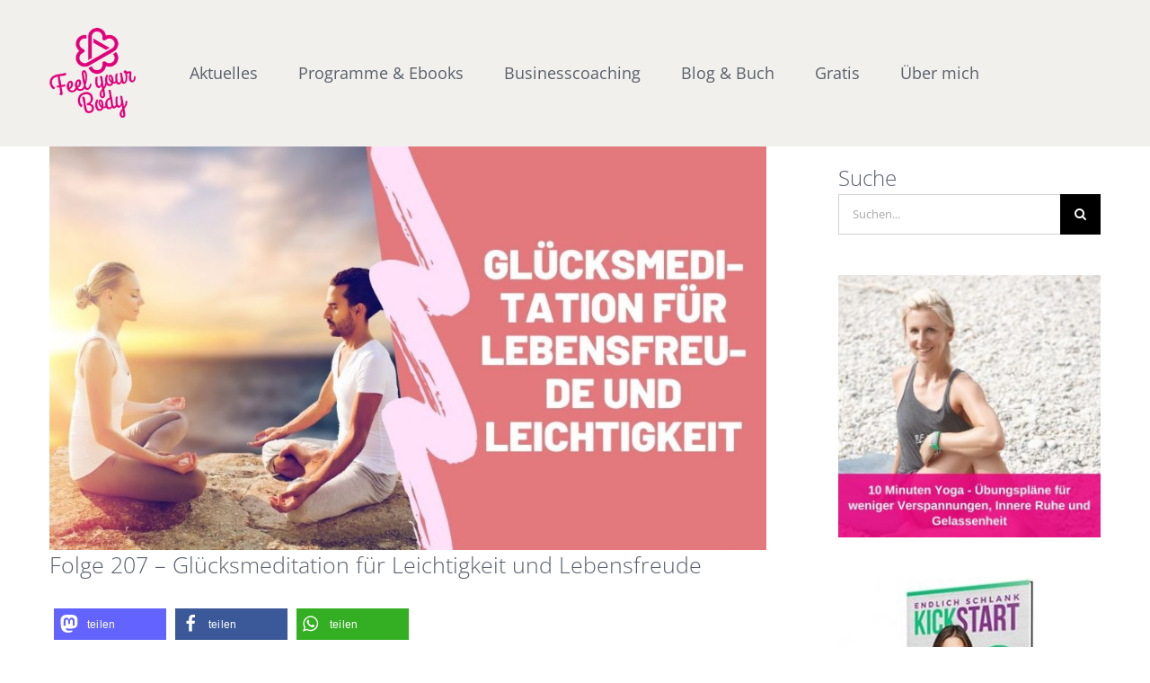

--- FILE ---
content_type: text/html; charset=UTF-8
request_url: https://www.andrea-szodruch.de/podcast/folge-207/
body_size: 23992
content:
<!DOCTYPE html>
<html class="avada-html-layout-wide avada-html-header-position-top" dir="ltr" lang="de" prefix="og: http://ogp.me/ns# fb: http://ogp.me/ns/fb#">
<head>
	<meta http-equiv="X-UA-Compatible" content="IE=edge" />
	<meta http-equiv="Content-Type" content="text/html; charset=utf-8"/>
	<meta name="viewport" content="width=device-width, initial-scale=1" />
	<title>Folge 207 – Glücksmeditation für Leichtigkeit und Lebensfreude |</title>
	<style>img:is([sizes="auto" i], [sizes^="auto," i]) { contain-intrinsic-size: 3000px 1500px }</style>
	
		<!-- All in One SEO 4.8.7.2 - aioseo.com -->
	<meta name="robots" content="max-image-preview:large" />
	<meta name="author" content="Andrea"/>
	<meta name="google-site-verification" content="Ms3T5xPIPam4yyKyKdMQR7irQmz7RexKS0Z756H2jAk" />
	<meta name="p:domain_verify" content="0f1cb7cd864406bc1f3964f26d610c72" />
	<link rel="canonical" href="https://www.andrea-szodruch.de/podcast/folge-207/" />
	<meta name="generator" content="All in One SEO (AIOSEO) 4.8.7.2" />
		<script type="application/ld+json" class="aioseo-schema">
			{"@context":"https:\/\/schema.org","@graph":[{"@type":"BreadcrumbList","@id":"https:\/\/www.andrea-szodruch.de\/podcast\/folge-207\/#breadcrumblist","itemListElement":[{"@type":"ListItem","@id":"https:\/\/www.andrea-szodruch.de#listItem","position":1,"name":"Home","item":"https:\/\/www.andrea-szodruch.de","nextItem":{"@type":"ListItem","@id":"https:\/\/www.andrea-szodruch.de\/podcast\/#listItem","name":"Episode"}},{"@type":"ListItem","@id":"https:\/\/www.andrea-szodruch.de\/podcast\/#listItem","position":2,"name":"Episode","item":"https:\/\/www.andrea-szodruch.de\/podcast\/","nextItem":{"@type":"ListItem","@id":"https:\/\/www.andrea-szodruch.de\/tag\/podcast\/#listItem","name":"podcast"},"previousItem":{"@type":"ListItem","@id":"https:\/\/www.andrea-szodruch.de#listItem","name":"Home"}},{"@type":"ListItem","@id":"https:\/\/www.andrea-szodruch.de\/tag\/podcast\/#listItem","position":3,"name":"podcast","item":"https:\/\/www.andrea-szodruch.de\/tag\/podcast\/","nextItem":{"@type":"ListItem","@id":"https:\/\/www.andrea-szodruch.de\/podcast\/folge-207\/#listItem","name":"Folge 207 &#8211; Gl\u00fccksmeditation f\u00fcr Leichtigkeit und Lebensfreude"},"previousItem":{"@type":"ListItem","@id":"https:\/\/www.andrea-szodruch.de\/podcast\/#listItem","name":"Episode"}},{"@type":"ListItem","@id":"https:\/\/www.andrea-szodruch.de\/podcast\/folge-207\/#listItem","position":4,"name":"Folge 207 &#8211; Gl\u00fccksmeditation f\u00fcr Leichtigkeit und Lebensfreude","previousItem":{"@type":"ListItem","@id":"https:\/\/www.andrea-szodruch.de\/tag\/podcast\/#listItem","name":"podcast"}}]},{"@type":"Organization","@id":"https:\/\/www.andrea-szodruch.de\/#organization","name":"Andrea Szodruch","description":"Stressfrei abnehmen, Cortisol regulieren mit Yoga und der Stressless Shape Methode","url":"https:\/\/www.andrea-szodruch.de\/"},{"@type":"Person","@id":"https:\/\/www.andrea-szodruch.de\/author\/andrea-admin\/#author","url":"https:\/\/www.andrea-szodruch.de\/author\/andrea-admin\/","name":"Andrea","image":{"@type":"ImageObject","@id":"https:\/\/www.andrea-szodruch.de\/podcast\/folge-207\/#authorImage","url":"https:\/\/secure.gravatar.com\/avatar\/371b61a4aad456d859439806abf4fbcb4339c7b8b65a3fae68f70ba053553d56?s=96&d=mm&r=g","width":96,"height":96,"caption":"Andrea"}},{"@type":"WebPage","@id":"https:\/\/www.andrea-szodruch.de\/podcast\/folge-207\/#webpage","url":"https:\/\/www.andrea-szodruch.de\/podcast\/folge-207\/","name":"Folge 207 \u2013 Gl\u00fccksmeditation f\u00fcr Leichtigkeit und Lebensfreude |","inLanguage":"de-DE","isPartOf":{"@id":"https:\/\/www.andrea-szodruch.de\/#website"},"breadcrumb":{"@id":"https:\/\/www.andrea-szodruch.de\/podcast\/folge-207\/#breadcrumblist"},"author":{"@id":"https:\/\/www.andrea-szodruch.de\/author\/andrea-admin\/#author"},"creator":{"@id":"https:\/\/www.andrea-szodruch.de\/author\/andrea-admin\/#author"},"image":{"@type":"ImageObject","url":"https:\/\/www.andrea-szodruch.de\/wordpress\/wp-content\/uploads\/2020\/09\/meditation-fuer-glueck-e1600503782505.jpg","@id":"https:\/\/www.andrea-szodruch.de\/podcast\/folge-207\/#mainImage","width":1000,"height":563},"primaryImageOfPage":{"@id":"https:\/\/www.andrea-szodruch.de\/podcast\/folge-207\/#mainImage"},"datePublished":"2020-09-19T10:20:37+02:00","dateModified":"2021-10-30T12:10:18+02:00"},{"@type":"WebSite","@id":"https:\/\/www.andrea-szodruch.de\/#website","url":"https:\/\/www.andrea-szodruch.de\/","name":"Andrea Szodruch","description":"Stressfrei abnehmen, Cortisol regulieren mit Yoga und der Stressless Shape Methode","inLanguage":"de-DE","publisher":{"@id":"https:\/\/www.andrea-szodruch.de\/#organization"}}]}
		</script>
		<!-- All in One SEO -->

<link rel='dns-prefetch' href='//www.andrea-szodruch.de' />
<link rel="alternate" type="application/rss+xml" title="Andrea Szodruch &raquo; Feed" href="https://www.andrea-szodruch.de/feed/" />
<link rel="alternate" type="application/rss+xml" title="Andrea Szodruch &raquo; Kommentar-Feed" href="https://www.andrea-szodruch.de/comments/feed/" />
					<link rel="shortcut icon" href="https://www.andrea-szodruch.de/wordpress/wp-content/uploads/2017/08/andrea-szodruch-favicon.png" type="image/x-icon" />
		
		
		
				<link rel="alternate" type="application/rss+xml" title="Andrea Szodruch &raquo; Kommentar-Feed zu Folge 207 &#8211; Glücksmeditation für Leichtigkeit und Lebensfreude" href="https://www.andrea-szodruch.de/podcast/folge-207/feed/" />
<link rel='stylesheet' id='sbi_styles-css' href='https://www.andrea-szodruch.de/wordpress/wp-content/plugins/instagram-feed/css/sbi-styles.min.css?ver=6.9.1' type='text/css' media='all' />
<style id='wp-emoji-styles-inline-css' type='text/css'>

	img.wp-smiley, img.emoji {
		display: inline !important;
		border: none !important;
		box-shadow: none !important;
		height: 1em !important;
		width: 1em !important;
		margin: 0 0.07em !important;
		vertical-align: -0.1em !important;
		background: none !important;
		padding: 0 !important;
	}
</style>
<style id='classic-theme-styles-inline-css' type='text/css'>
/*! This file is auto-generated */
.wp-block-button__link{color:#fff;background-color:#32373c;border-radius:9999px;box-shadow:none;text-decoration:none;padding:calc(.667em + 2px) calc(1.333em + 2px);font-size:1.125em}.wp-block-file__button{background:#32373c;color:#fff;text-decoration:none}
</style>
<link rel='stylesheet' id='wp-components-css' href='https://www.andrea-szodruch.de/wordpress/wp-includes/css/dist/components/style.min.css?ver=44906a3887ef425ae0a3f946c898d43d' type='text/css' media='all' />
<link rel='stylesheet' id='wp-preferences-css' href='https://www.andrea-szodruch.de/wordpress/wp-includes/css/dist/preferences/style.min.css?ver=44906a3887ef425ae0a3f946c898d43d' type='text/css' media='all' />
<link rel='stylesheet' id='wp-block-editor-css' href='https://www.andrea-szodruch.de/wordpress/wp-includes/css/dist/block-editor/style.min.css?ver=44906a3887ef425ae0a3f946c898d43d' type='text/css' media='all' />
<link rel='stylesheet' id='popup-maker-block-library-style-css' href='https://www.andrea-szodruch.de/wordpress/wp-content/plugins/popup-maker/dist/packages/block-library-style.css?ver=dbea705cfafe089d65f1' type='text/css' media='all' />
<style id='global-styles-inline-css' type='text/css'>
:root{--wp--preset--aspect-ratio--square: 1;--wp--preset--aspect-ratio--4-3: 4/3;--wp--preset--aspect-ratio--3-4: 3/4;--wp--preset--aspect-ratio--3-2: 3/2;--wp--preset--aspect-ratio--2-3: 2/3;--wp--preset--aspect-ratio--16-9: 16/9;--wp--preset--aspect-ratio--9-16: 9/16;--wp--preset--color--black: #000000;--wp--preset--color--cyan-bluish-gray: #abb8c3;--wp--preset--color--white: #ffffff;--wp--preset--color--pale-pink: #f78da7;--wp--preset--color--vivid-red: #cf2e2e;--wp--preset--color--luminous-vivid-orange: #ff6900;--wp--preset--color--luminous-vivid-amber: #fcb900;--wp--preset--color--light-green-cyan: #7bdcb5;--wp--preset--color--vivid-green-cyan: #00d084;--wp--preset--color--pale-cyan-blue: #8ed1fc;--wp--preset--color--vivid-cyan-blue: #0693e3;--wp--preset--color--vivid-purple: #9b51e0;--wp--preset--gradient--vivid-cyan-blue-to-vivid-purple: linear-gradient(135deg,rgba(6,147,227,1) 0%,rgb(155,81,224) 100%);--wp--preset--gradient--light-green-cyan-to-vivid-green-cyan: linear-gradient(135deg,rgb(122,220,180) 0%,rgb(0,208,130) 100%);--wp--preset--gradient--luminous-vivid-amber-to-luminous-vivid-orange: linear-gradient(135deg,rgba(252,185,0,1) 0%,rgba(255,105,0,1) 100%);--wp--preset--gradient--luminous-vivid-orange-to-vivid-red: linear-gradient(135deg,rgba(255,105,0,1) 0%,rgb(207,46,46) 100%);--wp--preset--gradient--very-light-gray-to-cyan-bluish-gray: linear-gradient(135deg,rgb(238,238,238) 0%,rgb(169,184,195) 100%);--wp--preset--gradient--cool-to-warm-spectrum: linear-gradient(135deg,rgb(74,234,220) 0%,rgb(151,120,209) 20%,rgb(207,42,186) 40%,rgb(238,44,130) 60%,rgb(251,105,98) 80%,rgb(254,248,76) 100%);--wp--preset--gradient--blush-light-purple: linear-gradient(135deg,rgb(255,206,236) 0%,rgb(152,150,240) 100%);--wp--preset--gradient--blush-bordeaux: linear-gradient(135deg,rgb(254,205,165) 0%,rgb(254,45,45) 50%,rgb(107,0,62) 100%);--wp--preset--gradient--luminous-dusk: linear-gradient(135deg,rgb(255,203,112) 0%,rgb(199,81,192) 50%,rgb(65,88,208) 100%);--wp--preset--gradient--pale-ocean: linear-gradient(135deg,rgb(255,245,203) 0%,rgb(182,227,212) 50%,rgb(51,167,181) 100%);--wp--preset--gradient--electric-grass: linear-gradient(135deg,rgb(202,248,128) 0%,rgb(113,206,126) 100%);--wp--preset--gradient--midnight: linear-gradient(135deg,rgb(2,3,129) 0%,rgb(40,116,252) 100%);--wp--preset--font-size--small: 10.5px;--wp--preset--font-size--medium: 20px;--wp--preset--font-size--large: 21px;--wp--preset--font-size--x-large: 42px;--wp--preset--font-size--normal: 14px;--wp--preset--font-size--xlarge: 28px;--wp--preset--font-size--huge: 42px;--wp--preset--spacing--20: 0.44rem;--wp--preset--spacing--30: 0.67rem;--wp--preset--spacing--40: 1rem;--wp--preset--spacing--50: 1.5rem;--wp--preset--spacing--60: 2.25rem;--wp--preset--spacing--70: 3.38rem;--wp--preset--spacing--80: 5.06rem;--wp--preset--shadow--natural: 6px 6px 9px rgba(0, 0, 0, 0.2);--wp--preset--shadow--deep: 12px 12px 50px rgba(0, 0, 0, 0.4);--wp--preset--shadow--sharp: 6px 6px 0px rgba(0, 0, 0, 0.2);--wp--preset--shadow--outlined: 6px 6px 0px -3px rgba(255, 255, 255, 1), 6px 6px rgba(0, 0, 0, 1);--wp--preset--shadow--crisp: 6px 6px 0px rgba(0, 0, 0, 1);}:where(.is-layout-flex){gap: 0.5em;}:where(.is-layout-grid){gap: 0.5em;}body .is-layout-flex{display: flex;}.is-layout-flex{flex-wrap: wrap;align-items: center;}.is-layout-flex > :is(*, div){margin: 0;}body .is-layout-grid{display: grid;}.is-layout-grid > :is(*, div){margin: 0;}:where(.wp-block-columns.is-layout-flex){gap: 2em;}:where(.wp-block-columns.is-layout-grid){gap: 2em;}:where(.wp-block-post-template.is-layout-flex){gap: 1.25em;}:where(.wp-block-post-template.is-layout-grid){gap: 1.25em;}.has-black-color{color: var(--wp--preset--color--black) !important;}.has-cyan-bluish-gray-color{color: var(--wp--preset--color--cyan-bluish-gray) !important;}.has-white-color{color: var(--wp--preset--color--white) !important;}.has-pale-pink-color{color: var(--wp--preset--color--pale-pink) !important;}.has-vivid-red-color{color: var(--wp--preset--color--vivid-red) !important;}.has-luminous-vivid-orange-color{color: var(--wp--preset--color--luminous-vivid-orange) !important;}.has-luminous-vivid-amber-color{color: var(--wp--preset--color--luminous-vivid-amber) !important;}.has-light-green-cyan-color{color: var(--wp--preset--color--light-green-cyan) !important;}.has-vivid-green-cyan-color{color: var(--wp--preset--color--vivid-green-cyan) !important;}.has-pale-cyan-blue-color{color: var(--wp--preset--color--pale-cyan-blue) !important;}.has-vivid-cyan-blue-color{color: var(--wp--preset--color--vivid-cyan-blue) !important;}.has-vivid-purple-color{color: var(--wp--preset--color--vivid-purple) !important;}.has-black-background-color{background-color: var(--wp--preset--color--black) !important;}.has-cyan-bluish-gray-background-color{background-color: var(--wp--preset--color--cyan-bluish-gray) !important;}.has-white-background-color{background-color: var(--wp--preset--color--white) !important;}.has-pale-pink-background-color{background-color: var(--wp--preset--color--pale-pink) !important;}.has-vivid-red-background-color{background-color: var(--wp--preset--color--vivid-red) !important;}.has-luminous-vivid-orange-background-color{background-color: var(--wp--preset--color--luminous-vivid-orange) !important;}.has-luminous-vivid-amber-background-color{background-color: var(--wp--preset--color--luminous-vivid-amber) !important;}.has-light-green-cyan-background-color{background-color: var(--wp--preset--color--light-green-cyan) !important;}.has-vivid-green-cyan-background-color{background-color: var(--wp--preset--color--vivid-green-cyan) !important;}.has-pale-cyan-blue-background-color{background-color: var(--wp--preset--color--pale-cyan-blue) !important;}.has-vivid-cyan-blue-background-color{background-color: var(--wp--preset--color--vivid-cyan-blue) !important;}.has-vivid-purple-background-color{background-color: var(--wp--preset--color--vivid-purple) !important;}.has-black-border-color{border-color: var(--wp--preset--color--black) !important;}.has-cyan-bluish-gray-border-color{border-color: var(--wp--preset--color--cyan-bluish-gray) !important;}.has-white-border-color{border-color: var(--wp--preset--color--white) !important;}.has-pale-pink-border-color{border-color: var(--wp--preset--color--pale-pink) !important;}.has-vivid-red-border-color{border-color: var(--wp--preset--color--vivid-red) !important;}.has-luminous-vivid-orange-border-color{border-color: var(--wp--preset--color--luminous-vivid-orange) !important;}.has-luminous-vivid-amber-border-color{border-color: var(--wp--preset--color--luminous-vivid-amber) !important;}.has-light-green-cyan-border-color{border-color: var(--wp--preset--color--light-green-cyan) !important;}.has-vivid-green-cyan-border-color{border-color: var(--wp--preset--color--vivid-green-cyan) !important;}.has-pale-cyan-blue-border-color{border-color: var(--wp--preset--color--pale-cyan-blue) !important;}.has-vivid-cyan-blue-border-color{border-color: var(--wp--preset--color--vivid-cyan-blue) !important;}.has-vivid-purple-border-color{border-color: var(--wp--preset--color--vivid-purple) !important;}.has-vivid-cyan-blue-to-vivid-purple-gradient-background{background: var(--wp--preset--gradient--vivid-cyan-blue-to-vivid-purple) !important;}.has-light-green-cyan-to-vivid-green-cyan-gradient-background{background: var(--wp--preset--gradient--light-green-cyan-to-vivid-green-cyan) !important;}.has-luminous-vivid-amber-to-luminous-vivid-orange-gradient-background{background: var(--wp--preset--gradient--luminous-vivid-amber-to-luminous-vivid-orange) !important;}.has-luminous-vivid-orange-to-vivid-red-gradient-background{background: var(--wp--preset--gradient--luminous-vivid-orange-to-vivid-red) !important;}.has-very-light-gray-to-cyan-bluish-gray-gradient-background{background: var(--wp--preset--gradient--very-light-gray-to-cyan-bluish-gray) !important;}.has-cool-to-warm-spectrum-gradient-background{background: var(--wp--preset--gradient--cool-to-warm-spectrum) !important;}.has-blush-light-purple-gradient-background{background: var(--wp--preset--gradient--blush-light-purple) !important;}.has-blush-bordeaux-gradient-background{background: var(--wp--preset--gradient--blush-bordeaux) !important;}.has-luminous-dusk-gradient-background{background: var(--wp--preset--gradient--luminous-dusk) !important;}.has-pale-ocean-gradient-background{background: var(--wp--preset--gradient--pale-ocean) !important;}.has-electric-grass-gradient-background{background: var(--wp--preset--gradient--electric-grass) !important;}.has-midnight-gradient-background{background: var(--wp--preset--gradient--midnight) !important;}.has-small-font-size{font-size: var(--wp--preset--font-size--small) !important;}.has-medium-font-size{font-size: var(--wp--preset--font-size--medium) !important;}.has-large-font-size{font-size: var(--wp--preset--font-size--large) !important;}.has-x-large-font-size{font-size: var(--wp--preset--font-size--x-large) !important;}
:where(.wp-block-post-template.is-layout-flex){gap: 1.25em;}:where(.wp-block-post-template.is-layout-grid){gap: 1.25em;}
:where(.wp-block-columns.is-layout-flex){gap: 2em;}:where(.wp-block-columns.is-layout-grid){gap: 2em;}
:root :where(.wp-block-pullquote){font-size: 1.5em;line-height: 1.6;}
</style>
<link rel='stylesheet' id='fw-countdown-shortcode-css' href='https://www.andrea-szodruch.de/wordpress/wp-content/plugins/fw-countdown-shortcode/css/fw-countdown-shortcode.css?ver=44906a3887ef425ae0a3f946c898d43d' type='text/css' media='all' />
<link rel='stylesheet' id='fw-countdown-content-shortcode-css' href='https://www.andrea-szodruch.de/wordpress/wp-content/plugins/fw-countdown-shortcode/css/fw-countdown-content-shortcode.css?ver=44906a3887ef425ae0a3f946c898d43d' type='text/css' media='all' />
<link rel='stylesheet' id='toc-screen-css' href='https://www.andrea-szodruch.de/wordpress/wp-content/plugins/table-of-contents-plus/screen.min.css?ver=2411.1' type='text/css' media='all' />
<link rel='stylesheet' id='fusion-dynamic-css-css' href='https://www.andrea-szodruch.de/wordpress/wp-content/uploads/fusion-styles/b0d9c5a9073e8461b189acf0a19973f9.min.css?ver=3.8.2' type='text/css' media='all' />
<link rel='stylesheet' id='timed-content-css-css' href='https://www.andrea-szodruch.de/wordpress/wp-content/plugins/timed-content/css/timed-content.css?ver=2.95' type='text/css' media='all' />
<script type="text/javascript" src="https://www.andrea-szodruch.de/wordpress/wp-includes/js/jquery/jquery.min.js?ver=3.7.1" id="jquery-core-js"></script>
<script type="text/javascript" src="https://www.andrea-szodruch.de/wordpress/wp-includes/js/jquery/jquery-migrate.min.js?ver=3.4.1" id="jquery-migrate-js"></script>
<script type="text/javascript" src="https://www.andrea-szodruch.de/wordpress/wp-content/plugins/fw-countdown-shortcode/js/jquery.noconflict.off.js?ver=44906a3887ef425ae0a3f946c898d43d" id="fw_countdown_noconflict-js"></script>
<script type="text/javascript" src="https://www.andrea-szodruch.de/wordpress/wp-content/plugins/fw-countdown-shortcode/js/jquery-inview/jquery.inview.js?ver=44906a3887ef425ae0a3f946c898d43d" id="fw_countdown_inview-js"></script>
<script type="text/javascript" src="https://www.andrea-szodruch.de/wordpress/wp-content/plugins/fw-countdown-shortcode/js/jquery.countdown.package-2.0.1/jquery.plugin.js?ver=44906a3887ef425ae0a3f946c898d43d" id="fw_countdown_plugin-js"></script>
<script type="text/javascript" src="https://www.andrea-szodruch.de/wordpress/wp-content/plugins/fw-countdown-shortcode/js/jquery.countdown.package-2.0.1/jquery.countdown.js?ver=44906a3887ef425ae0a3f946c898d43d" id="fw_countdown_countdown-js"></script>
<script type="text/javascript" src="https://www.andrea-szodruch.de/wordpress/wp-content/plugins/fw-countdown-shortcode/js/specialoffer.js?ver=44906a3887ef425ae0a3f946c898d43d" id="fw_countdown_specialoffer-js"></script>
<script type="text/javascript" src="https://www.andrea-szodruch.de/wordpress/wp-content/plugins/timed-content/js/timed-content.js?ver=2.95" id="timed-content_js-js"></script>
<link rel="https://api.w.org/" href="https://www.andrea-szodruch.de/wp-json/" /><link rel="alternate" title="JSON" type="application/json" href="https://www.andrea-szodruch.de/wp-json/wp/v2/podcast/17059" /><link rel="EditURI" type="application/rsd+xml" title="RSD" href="https://www.andrea-szodruch.de/wordpress/xmlrpc.php?rsd" />

<link rel='shortlink' href='https://www.andrea-szodruch.de/?p=17059' />
<link rel="alternate" title="oEmbed (JSON)" type="application/json+oembed" href="https://www.andrea-szodruch.de/wp-json/oembed/1.0/embed?url=https%3A%2F%2Fwww.andrea-szodruch.de%2Fpodcast%2Ffolge-207%2F" />
<link rel="alternate" title="oEmbed (XML)" type="text/xml+oembed" href="https://www.andrea-szodruch.de/wp-json/oembed/1.0/embed?url=https%3A%2F%2Fwww.andrea-szodruch.de%2Fpodcast%2Ffolge-207%2F&#038;format=xml" />

<link rel="alternate" type="application/rss+xml" title="Podcast RSS-Feed" href="https://www.andrea-szodruch.de/feed/podcast" />

<style type="text/css" id="tve_global_variables">:root{--tcb-color-0:rgb(38, 97, 163);--tcb-color-0-h:211;--tcb-color-0-s:62%;--tcb-color-0-l:39%;--tcb-color-0-a:1;--tcb-color-1:rgb(38, 97, 163);--tcb-color-1-h:211;--tcb-color-1-s:62%;--tcb-color-1-l:39%;--tcb-color-1-a:1;--tcb-color-2:rgb(229, 44, 26);--tcb-color-2-h:5;--tcb-color-2-s:79%;--tcb-color-2-l:50%;--tcb-color-2-a:1;--tcb-color-3:rgb(0, 0, 0);--tcb-color-3-h:0;--tcb-color-3-s:0%;--tcb-color-3-l:0%;--tcb-color-3-a:1;--tcb-color-4:rgb(234, 6, 129);--tcb-color-4-h:327;--tcb-color-4-s:95%;--tcb-color-4-l:47%;--tcb-color-4-a:1;--tcb-background-author-image:url(https://secure.gravatar.com/avatar/371b61a4aad456d859439806abf4fbcb4339c7b8b65a3fae68f70ba053553d56?s=256&d=mm&r=g);--tcb-background-user-image:url();--tcb-background-featured-image-thumbnail:url(https://www.andrea-szodruch.de/wordpress/wp-content/uploads/2020/09/meditation-fuer-glueck-e1600503782505.jpg);}</style><script type="text/javascript">
(function(url){
	if(/(?:Chrome\/26\.0\.1410\.63 Safari\/537\.31|WordfenceTestMonBot)/.test(navigator.userAgent)){ return; }
	var addEvent = function(evt, handler) {
		if (window.addEventListener) {
			document.addEventListener(evt, handler, false);
		} else if (window.attachEvent) {
			document.attachEvent('on' + evt, handler);
		}
	};
	var removeEvent = function(evt, handler) {
		if (window.removeEventListener) {
			document.removeEventListener(evt, handler, false);
		} else if (window.detachEvent) {
			document.detachEvent('on' + evt, handler);
		}
	};
	var evts = 'contextmenu dblclick drag dragend dragenter dragleave dragover dragstart drop keydown keypress keyup mousedown mousemove mouseout mouseover mouseup mousewheel scroll'.split(' ');
	var logHuman = function() {
		if (window.wfLogHumanRan) { return; }
		window.wfLogHumanRan = true;
		var wfscr = document.createElement('script');
		wfscr.type = 'text/javascript';
		wfscr.async = true;
		wfscr.src = url + '&r=' + Math.random();
		(document.getElementsByTagName('head')[0]||document.getElementsByTagName('body')[0]).appendChild(wfscr);
		for (var i = 0; i < evts.length; i++) {
			removeEvent(evts[i], logHuman);
		}
	};
	for (var i = 0; i < evts.length; i++) {
		addEvent(evts[i], logHuman);
	}
})('//www.andrea-szodruch.de/?wordfence_lh=1&hid=85FEE84A25E17C2C0D3F90046848499F');
</script><style type="text/css" id="css-fb-visibility">@media screen and (max-width: 640px){.fusion-no-small-visibility{display:none !important;}body .sm-text-align-center{text-align:center !important;}body .sm-text-align-left{text-align:left !important;}body .sm-text-align-right{text-align:right !important;}body .sm-flex-align-center{justify-content:center !important;}body .sm-flex-align-flex-start{justify-content:flex-start !important;}body .sm-flex-align-flex-end{justify-content:flex-end !important;}body .sm-mx-auto{margin-left:auto !important;margin-right:auto !important;}body .sm-ml-auto{margin-left:auto !important;}body .sm-mr-auto{margin-right:auto !important;}body .fusion-absolute-position-small{position:absolute;top:auto;width:100%;}.awb-sticky.awb-sticky-small{ position: sticky; top: var(--awb-sticky-offset,0); }}@media screen and (min-width: 641px) and (max-width: 1024px){.fusion-no-medium-visibility{display:none !important;}body .md-text-align-center{text-align:center !important;}body .md-text-align-left{text-align:left !important;}body .md-text-align-right{text-align:right !important;}body .md-flex-align-center{justify-content:center !important;}body .md-flex-align-flex-start{justify-content:flex-start !important;}body .md-flex-align-flex-end{justify-content:flex-end !important;}body .md-mx-auto{margin-left:auto !important;margin-right:auto !important;}body .md-ml-auto{margin-left:auto !important;}body .md-mr-auto{margin-right:auto !important;}body .fusion-absolute-position-medium{position:absolute;top:auto;width:100%;}.awb-sticky.awb-sticky-medium{ position: sticky; top: var(--awb-sticky-offset,0); }}@media screen and (min-width: 1025px){.fusion-no-large-visibility{display:none !important;}body .lg-text-align-center{text-align:center !important;}body .lg-text-align-left{text-align:left !important;}body .lg-text-align-right{text-align:right !important;}body .lg-flex-align-center{justify-content:center !important;}body .lg-flex-align-flex-start{justify-content:flex-start !important;}body .lg-flex-align-flex-end{justify-content:flex-end !important;}body .lg-mx-auto{margin-left:auto !important;margin-right:auto !important;}body .lg-ml-auto{margin-left:auto !important;}body .lg-mr-auto{margin-right:auto !important;}body .fusion-absolute-position-large{position:absolute;top:auto;width:100%;}.awb-sticky.awb-sticky-large{ position: sticky; top: var(--awb-sticky-offset,0); }}</style><style type="text/css" id="thrive-default-styles"></style><link rel="icon" href="https://www.andrea-szodruch.de/wordpress/wp-content/uploads/2017/08/cropped-andrea-szodruch-favicon-32x32.png" sizes="32x32" />
<link rel="icon" href="https://www.andrea-szodruch.de/wordpress/wp-content/uploads/2017/08/cropped-andrea-szodruch-favicon-192x192.png" sizes="192x192" />
<link rel="apple-touch-icon" href="https://www.andrea-szodruch.de/wordpress/wp-content/uploads/2017/08/cropped-andrea-szodruch-favicon-180x180.png" />
<meta name="msapplication-TileImage" content="https://www.andrea-szodruch.de/wordpress/wp-content/uploads/2017/08/cropped-andrea-szodruch-favicon-270x270.png" />
		<script type="text/javascript">
			var doc = document.documentElement;
			doc.setAttribute( 'data-useragent', navigator.userAgent );
		</script>
		
	<meta property="og:type" content="article" />
<meta property="og:title" content="Andrea Szodruch-Dein Coach für den Startschuss in ein gesünderes und fitteres Leben" />
    <meta property="og:description" content="Mit Yoga und Fitness zu deinem Healthy lifestyle" />
    <meta property="og:url" content="https://www.andrea-szodruch.de/" />
    <meta property="og:site_name" content="andrea-szodruch.de" />
    <meta property="article:published_time" content="" />
    <meta property="article:author" content="Andrea Szodruch" /></head>

<body class="wp-singular podcast-template-default single single-podcast postid-17059 wp-theme-Avada fusion-image-hovers fusion-pagination-sizing fusion-button_type-flat fusion-button_span-no fusion-button_gradient-linear avada-image-rollover-circle-yes avada-image-rollover-yes avada-image-rollover-direction-left fusion-has-button-gradient fusion-body ltr no-tablet-sticky-header no-mobile-sticky-header no-mobile-slidingbar avada-has-rev-slider-styles fusion-disable-outline fusion-sub-menu-fade mobile-logo-pos-center layout-wide-mode avada-has-boxed-modal-shadow-none layout-scroll-offset-full avada-has-zero-margin-offset-top has-sidebar fusion-top-header menu-text-align-left mobile-menu-design-modern fusion-show-pagination-text fusion-header-layout-v3 avada-responsive avada-footer-fx-none avada-menu-highlight-style-arrow fusion-search-form-classic fusion-main-menu-search-overlay fusion-avatar-square avada-sticky-shrinkage avada-dropdown-styles avada-blog-layout-grid avada-blog-archive-layout-grid avada-header-shadow-no avada-menu-icon-position-left avada-has-mainmenu-dropdown-divider avada-has-breadcrumb-mobile-hidden avada-has-titlebar-hide avada-has-pagination-padding avada-flyout-menu-direction-fade avada-ec-views-v1" data-awb-post-id="17059">
		<a class="skip-link screen-reader-text" href="#content">Zum Inhalt springen</a>

	<div id="boxed-wrapper">
		<div class="fusion-sides-frame"></div>
		<div id="wrapper" class="fusion-wrapper">
			<div id="home" style="position:relative;top:-1px;"></div>
			
				
			<header class="fusion-header-wrapper">
				<div class="fusion-header-v3 fusion-logo-alignment fusion-logo-center fusion-sticky-menu- fusion-sticky-logo- fusion-mobile-logo-  fusion-mobile-menu-design-modern">
					<div class="fusion-header-sticky-height"></div>
<div class="fusion-header">
	<div class="fusion-row">
					<div class="fusion-logo" data-margin-top="31px" data-margin-bottom="31px" data-margin-left="0px" data-margin-right="60px">
			<a class="fusion-logo-link"  href="https://www.andrea-szodruch.de/" >

						<!-- standard logo -->
			<img src="https://www.andrea-szodruch.de/wordpress/wp-content/uploads/2017/08/logo-andrea-szodruch2.png" srcset="https://www.andrea-szodruch.de/wordpress/wp-content/uploads/2017/08/logo-andrea-szodruch2.png 1x, https://www.andrea-szodruch.de/wordpress/wp-content/uploads/2017/08/logo-andrea-szodruch_2x.png 2x" width="150" height="157" style="max-height:157px;height:auto;" alt="Andrea Szodruch Logo" data-retina_logo_url="https://www.andrea-szodruch.de/wordpress/wp-content/uploads/2017/08/logo-andrea-szodruch_2x.png" class="fusion-standard-logo" />

			
					</a>
		</div>		<nav class="fusion-main-menu" aria-label="Hauptmenü"><div class="fusion-overlay-search">		<form role="search" class="searchform fusion-search-form  fusion-search-form-classic" method="get" action="https://www.andrea-szodruch.de/">
			<div class="fusion-search-form-content">

				
				<div class="fusion-search-field search-field">
					<label><span class="screen-reader-text">Suche nach:</span>
													<input type="search" value="" name="s" class="s" placeholder="Suchen..." required aria-required="true" aria-label="Suchen..."/>
											</label>
				</div>
				<div class="fusion-search-button search-button">
					<input type="submit" class="fusion-search-submit searchsubmit" aria-label="Suche" value="&#xf002;" />
									</div>

				
			</div>


			
		</form>
		<div class="fusion-search-spacer"></div><a href="#" role="button" aria-label="Schließe die Suche" class="fusion-close-search"></a></div><ul id="menu-main-menue" class="fusion-menu"><li  id="menu-item-17687"  class="menu-item menu-item-type-post_type menu-item-object-page menu-item-17687"  data-item-id="17687"><a  href="https://www.andrea-szodruch.de/termine/" class="fusion-arrow-highlight"><span class="menu-text">Aktuelles<span class="fusion-arrow-svg"><svg height="14px" width="25px">
					<path d="M0 0 L12.5 14 L25 0 Z" fill="#f1f0ec" class="header_border_color_stroke" stroke-width="1"/>
					</svg></span></span></a></li><li  id="menu-item-15320"  class="menu-item menu-item-type-custom menu-item-object-custom menu-item-has-children menu-item-15320 fusion-dropdown-menu"  data-item-id="15320"><a  href="https://www.andrea-szodruch.de/work-with-me/" class="fusion-arrow-highlight"><span class="menu-text">Programme &#038; Ebooks<span class="fusion-arrow-svg"><svg height="14px" width="25px">
					<path d="M0 0 L12.5 14 L25 0 Z" fill="#f1f0ec" class="header_border_color_stroke" stroke-width="1"/>
					</svg></span><span class="fusion-dropdown-svg"><svg height="14px" width="25px">
						<path d="M0 14 L12.5 0 L25 14 Z" fill="#f2efef"/>
						</svg></span></span></a><ul class="sub-menu"><li  id="menu-item-19372"  class="menu-item menu-item-type-custom menu-item-object-custom menu-item-19372 fusion-dropdown-submenu" ><a  href="https://go.affilibank.de/cortisol/cortisol/1/webseiteandrea" class="fusion-arrow-highlight"><span>21 Tage Cortisol Challenge</span></a></li><li  id="menu-item-19214"  class="menu-item menu-item-type-custom menu-item-object-custom menu-item-19214 fusion-dropdown-submenu" ><a  href="https://www.andrea-szodruch.de/10-minuten-yoga/" class="fusion-arrow-highlight"><span>10 Minuten Yoga Ebook</span></a></li><li  id="menu-item-19215"  class="menu-item menu-item-type-custom menu-item-object-custom menu-item-19215 fusion-dropdown-submenu" ><a  href="https://www.copecart.com/products/f6af2012/checkout" class="fusion-arrow-highlight"><span>Ebook &#8211; Yoga für innere Ruhe</span></a></li><li  id="menu-item-18609"  class="menu-item menu-item-type-custom menu-item-object-custom menu-item-18609 fusion-dropdown-submenu" ><a  href="https://elopage.com/s/andrea-szodruch/yogafueralle" class="fusion-arrow-highlight"><span>Yoga für alle</span></a></li><li  id="menu-item-18133"  class="menu-item menu-item-type-post_type menu-item-object-page menu-item-18133 fusion-dropdown-submenu" ><a  href="https://www.andrea-szodruch.de/niewiederrueckenschmerzen/" class="fusion-arrow-highlight"><span>Körper Reset</span></a></li><li  id="menu-item-727"  class="menu-item menu-item-type-post_type menu-item-object-page menu-item-727 fusion-dropdown-submenu" ><a  href="https://www.andrea-szodruch.de/be-healthy/" class="fusion-arrow-highlight"><span>Schlank21</span></a></li></ul></li><li  id="menu-item-16655"  class="menu-item menu-item-type-post_type menu-item-object-page menu-item-has-children menu-item-16655 fusion-dropdown-menu"  data-item-id="16655"><a  href="https://www.andrea-szodruch.de/business-coaching-fuer-yogalehrer/" class="fusion-arrow-highlight"><span class="menu-text">Businesscoaching<span class="fusion-arrow-svg"><svg height="14px" width="25px">
					<path d="M0 0 L12.5 14 L25 0 Z" fill="#f1f0ec" class="header_border_color_stroke" stroke-width="1"/>
					</svg></span><span class="fusion-dropdown-svg"><svg height="14px" width="25px">
						<path d="M0 14 L12.5 0 L25 14 Z" fill="#f2efef"/>
						</svg></span></span></a><ul class="sub-menu"><li  id="menu-item-17266"  class="menu-item menu-item-type-custom menu-item-object-custom menu-item-17266 fusion-dropdown-submenu" ><a  href="https://businesswoman.andrea-szodruch.de/optin1607191126200" class="fusion-arrow-highlight"><span>Social Media Tipps</span></a></li><li  id="menu-item-18789"  class="menu-item menu-item-type-custom menu-item-object-custom menu-item-18789 fusion-dropdown-submenu" ><a  href="https://businesswoman.andrea-szodruch.de/socialmediamastery" class="fusion-arrow-highlight"><span>Socialmedia Mentoring</span></a></li><li  id="menu-item-16776"  class="menu-item menu-item-type-post_type menu-item-object-page menu-item-16776 fusion-dropdown-submenu" ><a  href="https://www.andrea-szodruch.de/functional-yoga-ausbildung/" class="fusion-arrow-highlight"><span>Functional Yoga Ausbildung</span></a></li></ul></li><li  id="menu-item-16171"  class="menu-item menu-item-type-custom menu-item-object-custom menu-item-has-children menu-item-16171 fusion-dropdown-menu"  data-item-id="16171"><a  href="#" class="fusion-arrow-highlight"><span class="menu-text">Blog &#038; Buch<span class="fusion-arrow-svg"><svg height="14px" width="25px">
					<path d="M0 0 L12.5 14 L25 0 Z" fill="#f1f0ec" class="header_border_color_stroke" stroke-width="1"/>
					</svg></span><span class="fusion-dropdown-svg"><svg height="14px" width="25px">
						<path d="M0 14 L12.5 0 L25 14 Z" fill="#f2efef"/>
						</svg></span></span></a><ul class="sub-menu"><li  id="menu-item-13986"  class="menu-item menu-item-type-post_type menu-item-object-page menu-item-13986 fusion-dropdown-submenu" ><a  href="https://www.andrea-szodruch.de/blog/" class="fusion-arrow-highlight"><span>Lesen</span></a></li><li  id="menu-item-13987"  class="menu-item menu-item-type-custom menu-item-object-custom menu-item-13987 fusion-dropdown-submenu" ><a  href="https://open.spotify.com/show/6QZ1A1ICH4OFOkSGkdQVLy" class="fusion-arrow-highlight"><span>Podcast auf Spotify</span></a></li><li  id="menu-item-19371"  class="menu-item menu-item-type-custom menu-item-object-custom menu-item-19371 fusion-dropdown-submenu" ><a  href="https://podcasts.apple.com/rs/podcast/yoga-up-your-life-yoga-mindset-gesunder-lifestyle/id1763170441?l=hr" class="fusion-arrow-highlight"><span>Podcast Apple</span></a></li><li  id="menu-item-15738"  class="menu-item menu-item-type-custom menu-item-object-custom menu-item-15738 fusion-dropdown-submenu" ><a  href="https://www.andrea-szodruch.de/functional-yoga-das-buch/" class="fusion-arrow-highlight"><span>Das Buch</span></a></li></ul></li><li  id="menu-item-16172"  class="menu-item menu-item-type-custom menu-item-object-custom menu-item-has-children menu-item-16172 fusion-dropdown-menu"  data-item-id="16172"><a  href="#" class="fusion-arrow-highlight"><span class="menu-text">Gratis<span class="fusion-arrow-svg"><svg height="14px" width="25px">
					<path d="M0 0 L12.5 14 L25 0 Z" fill="#f1f0ec" class="header_border_color_stroke" stroke-width="1"/>
					</svg></span><span class="fusion-dropdown-svg"><svg height="14px" width="25px">
						<path d="M0 14 L12.5 0 L25 14 Z" fill="#f2efef"/>
						</svg></span></span></a><ul class="sub-menu"><li  id="menu-item-18790"  class="menu-item menu-item-type-custom menu-item-object-custom menu-item-18790 fusion-dropdown-submenu" ><a  href="https://www.andrea-szodruch.de/yogauebungen/" class="fusion-arrow-highlight"><span>Ebook 5 beste Yogaübungen</span></a></li><li  id="menu-item-19373"  class="menu-item menu-item-type-custom menu-item-object-custom menu-item-19373 fusion-dropdown-submenu" ><a  href="https://yoga.andrea-szodruch.de/5-besten-yogaubungen" class="fusion-arrow-highlight"><span>Ebook Yoga zum Entspannen</span></a></li><li  id="menu-item-16200"  class="menu-item menu-item-type-custom menu-item-object-custom menu-item-16200 fusion-dropdown-submenu" ><a  href="https://www.andrea-szodruch.de/yogachallenge" class="fusion-arrow-highlight"><span>Yoga Challenge</span></a></li></ul></li><li  id="menu-item-14066"  class="menu-item menu-item-type-post_type menu-item-object-page menu-item-has-children menu-item-14066 fusion-dropdown-menu"  data-item-id="14066"><a  href="https://www.andrea-szodruch.de/ueber-mich/" class="fusion-arrow-highlight"><span class="menu-text">Über mich<span class="fusion-arrow-svg"><svg height="14px" width="25px">
					<path d="M0 0 L12.5 14 L25 0 Z" fill="#f1f0ec" class="header_border_color_stroke" stroke-width="1"/>
					</svg></span><span class="fusion-dropdown-svg"><svg height="14px" width="25px">
						<path d="M0 14 L12.5 0 L25 14 Z" fill="#f2efef"/>
						</svg></span></span></a><ul class="sub-menu"><li  id="menu-item-16739"  class="menu-item menu-item-type-post_type menu-item-object-page menu-item-16739 fusion-dropdown-submenu" ><a  href="https://www.andrea-szodruch.de/kundenstimmen/" class="fusion-arrow-highlight"><span>Kundenstimmen</span></a></li><li  id="menu-item-19374"  class="menu-item menu-item-type-custom menu-item-object-custom menu-item-19374 fusion-dropdown-submenu" ><a  href="https://www.provenexpert.com/andrea-szodruch/" class="fusion-arrow-highlight"><span>Proven Expert Bewerungen</span></a></li></ul></li></ul></nav>	<div class="fusion-mobile-menu-icons">
							<a href="#" class="fusion-icon awb-icon-bars" aria-label="Toggle mobile menu" aria-expanded="false"></a>
		
		
		
			</div>

<nav class="fusion-mobile-nav-holder fusion-mobile-menu-text-align-left" aria-label="Main Menu Mobile"></nav>

					</div>
</div>
				</div>
				<div class="fusion-clearfix"></div>
			</header>
							
						<div id="sliders-container" class="fusion-slider-visibility">
					</div>
				
				
			
			
						<main id="main" class="clearfix ">
				<div class="fusion-row" style="">

<section id="content" style="float: left;">
	
					<article id="post-17059" class="post post-17059 podcast type-podcast status-publish has-post-thumbnail hentry tag-lebensfreude tag-meditation tag-podcast tag-selbstliebe tag-selbstwert series-andrea-szodruch series-default-podcast">
						
														<div class="fusion-flexslider flexslider fusion-flexslider-loading post-slideshow fusion-post-slideshow">
				<ul class="slides">
																<li>
																																<a href="https://www.andrea-szodruch.de/wordpress/wp-content/uploads/2020/09/meditation-fuer-glueck-e1600503782505.jpg" data-rel="iLightbox[gallery17059]" title="" data-title="meditation für glück" data-caption="" aria-label="meditation für glück">
										<span class="screen-reader-text">Zeige grösseres Bild</span>
										<img width="1000" height="563" src="https://www.andrea-szodruch.de/wordpress/wp-content/uploads/2020/09/meditation-fuer-glueck-e1600503782505.jpg" class="attachment-full size-full wp-post-image" alt="" decoding="async" />									</a>
																					</li>

																																																																																																															</ul>
			</div>
						
															<h1 class="entry-title fusion-post-title">Folge 207 &#8211; Glücksmeditation für Leichtigkeit und Lebensfreude</h1>										<div class="post-content">
				<div class="shariff"><ul class="shariff-buttons theme-default orientation-horizontal buttonsize-medium"><li class="shariff-button mastodon shariff-nocustomcolor" style="background-color:#563ACC"><a href="https://s2f.kytta.dev/?text=Folge%20207%20-%20Gl%C3%BCcksmeditation%20f%C3%BCr%20Leichtigkeit%20und%20Lebensfreude https%3A%2F%2Fwww.andrea-szodruch.de%2Fpodcast%2Ffolge-207%2F" title="Bei Mastodon teilen" aria-label="Bei Mastodon teilen" role="button" rel="noreferrernoopener nofollow" class="shariff-link" style="; background-color:#6364FF; color:#fff" target="_blank"><span class="shariff-icon" style=""><svg width="75" height="79" viewBox="0 0 75 79" fill="none" xmlns="http://www.w3.org/2000/svg"><path d="M37.813-.025C32.462-.058 27.114.13 21.79.598c-8.544.621-17.214 5.58-20.203 13.931C-1.12 23.318.408 32.622.465 41.65c.375 7.316.943 14.78 3.392 21.73 4.365 9.465 14.781 14.537 24.782 15.385 7.64.698 15.761-.213 22.517-4.026a54.1 54.1 0 0 0 .01-6.232c-6.855 1.316-14.101 2.609-21.049 1.074-3.883-.88-6.876-4.237-7.25-8.215-1.53-3.988 3.78-.43 5.584-.883 9.048 1.224 18.282.776 27.303-.462 7.044-.837 14.26-4.788 16.65-11.833 2.263-6.135 1.215-12.79 1.698-19.177.06-3.84.09-7.692-.262-11.52C72.596 7.844 63.223.981 53.834.684a219.453 219.453 0 0 0-16.022-.71zm11.294 12.882c5.5-.067 10.801 4.143 11.67 9.653.338 1.48.471 3 .471 4.515v21.088h-8.357c-.07-7.588.153-15.182-.131-22.765-.587-4.368-7.04-5.747-9.672-2.397-2.422 3.04-1.47 7.155-1.67 10.735v6.392h-8.307c-.146-4.996.359-10.045-.404-15.002-1.108-4.218-7.809-5.565-10.094-1.666-1.685 3.046-.712 6.634-.976 9.936v14.767h-8.354c.109-8.165-.238-16.344.215-24.5.674-5.346 5.095-10.389 10.676-10.627 4.902-.739 10.103 2.038 12.053 6.631.375 1.435 1.76 1.932 1.994.084 1.844-3.704 5.501-6.739 9.785-6.771.367-.044.735-.068 1.101-.073z"/><defs><linearGradient id="paint0_linear_549_34" x1="37.0692" y1="0" x2="37.0692" y2="79" gradientUnits="userSpaceOnUse"><stop stop-color="#6364FF"/><stop offset="1" stop-color="#563ACC"/></linearGradient></defs></svg></span><span class="shariff-text">teilen</span>&nbsp;</a></li><li class="shariff-button facebook shariff-nocustomcolor" style="background-color:#4273c8"><a href="https://www.facebook.com/sharer/sharer.php?u=https%3A%2F%2Fwww.andrea-szodruch.de%2Fpodcast%2Ffolge-207%2F" title="Bei Facebook teilen" aria-label="Bei Facebook teilen" role="button" rel="noreferrernoopener nofollow" class="shariff-link" style="; background-color:#3b5998; color:#fff" target="_blank"><span class="shariff-icon" style=""><svg width="32px" height="20px" xmlns="http://www.w3.org/2000/svg" viewBox="0 0 18 32"><path fill="#3b5998" d="M17.1 0.2v4.7h-2.8q-1.5 0-2.1 0.6t-0.5 1.9v3.4h5.2l-0.7 5.3h-4.5v13.6h-5.5v-13.6h-4.5v-5.3h4.5v-3.9q0-3.3 1.9-5.2t5-1.8q2.6 0 4.1 0.2z"/></svg></span><span class="shariff-text">teilen</span>&nbsp;</a></li><li class="shariff-button whatsapp shariff-nocustomcolor" style="background-color:#5cbe4a"><a href="https://api.whatsapp.com/send?text=https%3A%2F%2Fwww.andrea-szodruch.de%2Fpodcast%2Ffolge-207%2F%20Folge%20207%20-%20Gl%C3%BCcksmeditation%20f%C3%BCr%20Leichtigkeit%20und%20Lebensfreude" title="Bei Whatsapp teilen" aria-label="Bei Whatsapp teilen" role="button" rel="noreferrernoopener nofollow" class="shariff-link" style="; background-color:#34af23; color:#fff" target="_blank"><span class="shariff-icon" style=""><svg width="32px" height="20px" xmlns="http://www.w3.org/2000/svg" viewBox="0 0 32 32"><path fill="#34af23" d="M17.6 17.4q0.2 0 1.7 0.8t1.6 0.9q0 0.1 0 0.3 0 0.6-0.3 1.4-0.3 0.7-1.3 1.2t-1.8 0.5q-1 0-3.4-1.1-1.7-0.8-3-2.1t-2.6-3.3q-1.3-1.9-1.3-3.5v-0.1q0.1-1.6 1.3-2.8 0.4-0.4 0.9-0.4 0.1 0 0.3 0t0.3 0q0.3 0 0.5 0.1t0.3 0.5q0.1 0.4 0.6 1.6t0.4 1.3q0 0.4-0.6 1t-0.6 0.8q0 0.1 0.1 0.3 0.6 1.3 1.8 2.4 1 0.9 2.7 1.8 0.2 0.1 0.4 0.1 0.3 0 1-0.9t0.9-0.9zM14 26.9q2.3 0 4.3-0.9t3.6-2.4 2.4-3.6 0.9-4.3-0.9-4.3-2.4-3.6-3.6-2.4-4.3-0.9-4.3 0.9-3.6 2.4-2.4 3.6-0.9 4.3q0 3.6 2.1 6.6l-1.4 4.2 4.3-1.4q2.8 1.9 6.2 1.9zM14 2.2q2.7 0 5.2 1.1t4.3 2.9 2.9 4.3 1.1 5.2-1.1 5.2-2.9 4.3-4.3 2.9-5.2 1.1q-3.5 0-6.5-1.7l-7.4 2.4 2.4-7.2q-1.9-3.2-1.9-6.9 0-2.7 1.1-5.2t2.9-4.3 4.3-2.9 5.2-1.1z"/></svg></span><span class="shariff-text">teilen</span>&nbsp;</a></li></ul></div><p><span style="font-size: 14pt;">Meine Liebe heute habe ich eine wunderbare Glücksmeditation für dich. Sie ist eine Aufzeichnung aus meiner Energy &amp; Happiness Challenge. Bitte verzeih mir, dass die Meditation etwas leiser ist als das Intro und Outro &#x1f648; </span></p>
<p>&nbsp;</p>
<p><span style="font-size: 14pt;">Viel Spaß und ganz viel Freude</span></p>
<p>&nbsp;</p>
<p>&nbsp;</p>
<p><iframe style="border: none;" src="//html5-player.libsyn.com/embed/episode/id/16067177/height/90/theme/custom/thumbnail/yes/direction/backward/render-playlist/no/custom-color/87A93A/" width="100%" height="90" scrolling="no" allowfullscreen="allowfullscreen"></iframe></p>
<p>&nbsp;</p>
<p style="text-align: center;"><span style="font-size: 18pt;">Du möchtest mehr für deinen Rücken tun? Dann sicher dir hier meine 3 kostenlosen Übungen gegen Rückenverspannungen. Klicke dazu einfach auf das Foto. </span></p>
<p>&nbsp;</p>
<p><img decoding="async" class="aligncenter wp-image-17551 " src="https://www.andrea-szodruch.de/wordpress/wp-content/uploads/2021/08/foto-fur-landingpage.jpg" alt="yoga für den rücken" width="461" height="329" srcset="https://www.andrea-szodruch.de/wordpress/wp-content/uploads/2021/08/foto-fur-landingpage-200x143.jpg 200w, https://www.andrea-szodruch.de/wordpress/wp-content/uploads/2021/08/foto-fur-landingpage-300x214.jpg 300w, https://www.andrea-szodruch.de/wordpress/wp-content/uploads/2021/08/foto-fur-landingpage-400x286.jpg 400w, https://www.andrea-szodruch.de/wordpress/wp-content/uploads/2021/08/foto-fur-landingpage-600x429.jpg 600w, https://www.andrea-szodruch.de/wordpress/wp-content/uploads/2021/08/foto-fur-landingpage.jpg 700w" sizes="(max-width: 461px) 100vw, 461px" /></p>
<p>&nbsp;</p>
<p>&nbsp;</p>
<p><span style="font-size: 14pt;"><strong>Shownotes:</strong></span></p>
<p><a href="https://yoga.andrea-szodruch.de/optin35188309"><span style="font-size: 14pt;">Yoga Fit das Programm für ein fittes, schlankes und entspanntes Leben (Klicke hier) </span></a></p>
<p><a href="https://web.facebook.com/groups/yogastarterchallenge"><span style="font-size: 14pt;">Komm gern in meine Facebookcommunity</span></a></p>
<p>&nbsp;</p>
<p>&nbsp;</p>
<p><span style="font-size: 14pt;">Alles Liebe</span></p>
<p><span style="font-size: 14pt;">Deine Andrea</span></p>
<p>&nbsp;</p>
<p>&nbsp;</p>
<p>&nbsp;</p>
<p>&nbsp;</p>
<p>&nbsp;</p>
<p>&nbsp;</p>
<div class="podcast_player"><div id="4042360892" class="castos-player dark-mode " tabindex="0" data-episode="17059" data-player_id="4042360892">
	<div class="player">
		<div class="player__main">
			<div class="player__artwork player__artwork-17059">
				<img decoding="async" src="https://www.andrea-szodruch.de/wordpress/wp-content/uploads/2020/08/feel-your-body-instagram-150x150.jpg"
					 alt="Female empowerment podcast"
					 title="Andrea Szodruch">
			</div>
			<div class="player__body">
				<div class="currently-playing">
					<div class="show player__podcast-title">
						Andrea Szodruch					</div>
					<div class="episode-title player__episode-title">Folge 207 - Glücksmeditation für Leichtigkeit und Lebensfreude</div>
				</div>
				<div class="play-progress">
					<div class="play-pause-controls">
						<button title="Play" aria-label="Play Episode" aria-pressed="false" class="play-btn">
							<span class="screen-reader-text">Play Episode</span>
						</button>
						<button title="Pause" aria-label="Pause Episode" aria-pressed="false" class="pause-btn hide">
							<span class="screen-reader-text">Pause Episode</span>
						</button>
						<img decoding="async" src="https://www.andrea-szodruch.de/wordpress/wp-content/plugins/seriously-simple-podcasting/assets/css/images/player/images/icon-loader.svg" alt="Loading" class="ssp-loader hide"/>
					</div>
					<div>
						<audio preload="none" class="clip clip-17059">
							<source src="https://traffic.libsyn.com/secure/feelyourbody/Folge_207_-_Glcksmeditation_fr_Leichtigkeit_und_Lebensfreude.mp3">
						</audio>
						<div class="ssp-progress" role="progressbar" title="Seek" aria-valuenow="0" aria-valuemin="0" aria-valuemax="0">
							<span class="progress__filled"></span>
						</div>
						<div class="ssp-playback playback">
							<div class="playback__controls">
								<button class="player-btn player-btn__volume" title="Mute/Unmute">
									<span class="screen-reader-text">Mute/Unmute Episode</span>
								</button>
								<button data-skip="-10" class="player-btn player-btn__rwd" title="Rewind 10 seconds">
									<span class="screen-reader-text">Rewind 10 Seconds</span>
								</button>
								<button data-speed="1" class="player-btn player-btn__speed" title="Playback Speed" aria-label="Playback Speed">1x</button>
								<button data-skip="30" class="player-btn player-btn__fwd" title="Fast Forward 30 seconds">
									<span class="screen-reader-text">Fast Forward 30 seconds</span>
								</button>
							</div>
							<div class="playback__timers">
								<time class="ssp-timer">00:00</time>
								<span>/</span>
								<!-- We need actual duration here from the server -->
								<time class="ssp-duration" datetime="PT0H0M0S"></time>
							</div>
						</div>
					</div>
				</div>
									<nav class="player-panels-nav">
													<button class="subscribe-btn" id="subscribe-btn-17059" title="Abonnieren">Abonnieren</button>
																			<button class="share-btn" id="share-btn-17059" title="Teilen">Teilen</button>
											</nav>
							</div>
		</div>
	</div>
			<div class="player-panels player-panels-17059">
							<div class="subscribe player-panel subscribe-17059">
					<div class="close-btn close-btn-17059">
						<span></span>
						<span></span>
					</div>
					<div class="panel__inner">
						<div class="subscribe-icons">
													</div>
						<div class="player-panel-row" aria-label="RSS Feed URL">
							<div class="title">RSS Feed</div>
							<div>
								<input value="https://www.andrea-szodruch.de/feed/podcast/andrea-szodruch" class="input-rss input-rss-17059" title="RSS Feed URL" readonly />
							</div>
							<button class="copy-rss copy-rss-17059" title="Copy RSS Feed URL" aria-label="Copy RSS Feed URL"></button>
						</div>
					</div>
				</div>
										<div class="share share-17059 player-panel">
					<div class="close-btn close-btn-17059">
						<span></span>
						<span></span>
					</div>
					<div class="player-panel-row">
						<div class="title">
							Teilen						</div>
						<div class="icons-holder">
							<a href="https://www.facebook.com/sharer/sharer.php?u=https://www.andrea-szodruch.de/podcast/folge-207/&t=Folge 207 - Glücksmeditation für Leichtigkeit und Lebensfreude"
							   target="_blank" rel="noopener noreferrer" class="share-icon facebook" title="Auf Facebook teilen">
								<span></span>
							</a>
							<a href="https://twitter.com/intent/tweet?text=https://www.andrea-szodruch.de/podcast/folge-207/&url=Folge 207 - Glücksmeditation für Leichtigkeit und Lebensfreude"
							   target="_blank" rel="noopener noreferrer" class="share-icon twitter" title="Auf Twitter teilen">
								<span></span>
							</a>
							<a href="https://traffic.libsyn.com/secure/feelyourbody/Folge_207_-_Glcksmeditation_fr_Leichtigkeit_und_Lebensfreude.mp3"
							   target="_blank" rel="noopener noreferrer" class="share-icon download" title="Download" download>
								<span></span>
							</a>
						</div>
					</div>
					<div class="player-panel-row">
						<div class="title">
							Link						</div>
						<div>
							<input value="https://www.andrea-szodruch.de/podcast/folge-207/" class="input-link input-link-17059" title="Episode URL" readonly />
						</div>
						<button class="copy-link copy-link-17059" title="Copy Episode URL" aria-label="Copy Episode URL" readonly=""></button>
					</div>
					<div class="player-panel-row">
						<div class="title">
							Embed						</div>
						<div style="height: 10px;">
							<input type="text" value='&lt;blockquote class=&quot;wp-embedded-content&quot; data-secret=&quot;JHgjopoLTC&quot;&gt;&lt;a href=&quot;https://www.andrea-szodruch.de/podcast/folge-207/&quot;&gt;Folge 207 &#8211; Glücksmeditation für Leichtigkeit und Lebensfreude&lt;/a&gt;&lt;/blockquote&gt;&lt;iframe sandbox=&quot;allow-scripts&quot; security=&quot;restricted&quot; src=&quot;https://www.andrea-szodruch.de/podcast/folge-207/embed/#?secret=JHgjopoLTC&quot; width=&quot;500&quot; height=&quot;350&quot; title=&quot;&#8222;Folge 207 &#8211; Glücksmeditation für Leichtigkeit und Lebensfreude&#8220; &#8211; Andrea Szodruch&quot; data-secret=&quot;JHgjopoLTC&quot; frameborder=&quot;0&quot; marginwidth=&quot;0&quot; marginheight=&quot;0&quot; scrolling=&quot;no&quot; class=&quot;wp-embedded-content&quot;&gt;&lt;/iframe&gt;&lt;script type=&quot;text/javascript&quot;&gt;
/* &lt;![CDATA[ */
/*! This file is auto-generated */
!function(d,l){&quot;use strict&quot;;l.querySelector&amp;&amp;d.addEventListener&amp;&amp;&quot;undefined&quot;!=typeof URL&amp;&amp;(d.wp=d.wp||{},d.wp.receiveEmbedMessage||(d.wp.receiveEmbedMessage=function(e){var t=e.data;if((t||t.secret||t.message||t.value)&amp;&amp;!/[^a-zA-Z0-9]/.test(t.secret)){for(var s,r,n,a=l.querySelectorAll(&#039;iframe[data-secret=&quot;&#039;+t.secret+&#039;&quot;]&#039;),o=l.querySelectorAll(&#039;blockquote[data-secret=&quot;&#039;+t.secret+&#039;&quot;]&#039;),c=new RegExp(&quot;^https?:$&quot;,&quot;i&quot;),i=0;i&lt;o.length;i++)o[i].style.display=&quot;none&quot;;for(i=0;i&lt;a.length;i++)s=a[i],e.source===s.contentWindow&amp;&amp;(s.removeAttribute(&quot;style&quot;),&quot;height&quot;===t.message?(1e3&lt;(r=parseInt(t.value,10))?r=1e3:~~r&lt;200&amp;&amp;(r=200),s.height=r):&quot;link&quot;===t.message&amp;&amp;(r=new URL(s.getAttribute(&quot;src&quot;)),n=new URL(t.value),c.test(n.protocol))&amp;&amp;n.host===r.host&amp;&amp;l.activeElement===s&amp;&amp;(d.top.location.href=t.value))}},d.addEventListener(&quot;message&quot;,d.wp.receiveEmbedMessage,!1),l.addEventListener(&quot;DOMContentLoaded&quot;,function(){for(var e,t,s=l.querySelectorAll(&quot;iframe.wp-embedded-content&quot;),r=0;r&lt;s.length;r++)(t=(e=s[r]).getAttribute(&quot;data-secret&quot;))||(t=Math.random().toString(36).substring(2,12),e.src+=&quot;#?secret=&quot;+t,e.setAttribute(&quot;data-secret&quot;,t)),e.contentWindow.postMessage({message:&quot;ready&quot;,secret:t},&quot;*&quot;)},!1)))}(window,document);
/* ]]&gt; */
&lt;/script&gt;
'
								   title="Embed Code"
								   class="input-embed input-embed-17059" readonly/>
						</div>
						<button class="copy-embed copy-embed-17059" title="Copy Embed Code" aria-label="Copy Embed Code"></button>
					</div>
				</div>
					</div>
	
	

	</div>
<div class="podcast_meta"><aside><p><a href="https://www.andrea-szodruch.de/podcast-download/17059/folge-207?ref=download" title="Folge 207 &#8211; Glücksmeditation für Leichtigkeit und Lebensfreude " class="podcast-meta-download">Datei herunterladen</a> | <a href="https://www.andrea-szodruch.de/podcast-download/17059/folge-207?ref=new_window" target="_blank" title="Folge 207 &#8211; Glücksmeditation für Leichtigkeit und Lebensfreude " class="podcast-meta-new-window">In neuem Fenster abspielen</a></p></aside></div></div>							</div>

												<div class="fusion-meta-info"><div class="fusion-meta-info-wrapper"><span class="vcard rich-snippet-hidden"><span class="fn"><a href="https://www.andrea-szodruch.de/author/andrea-admin/" title="Beiträge von Andrea" rel="author">Andrea</a></span></span><span class="updated rich-snippet-hidden">2021-10-30T12:10:18+02:00</span><span>19. September 2020</span><span class="fusion-inline-sep">|</span></div></div>													<div class="fusion-sharing-box fusion-theme-sharing-box fusion-single-sharing-box">
		<h4></h4>
			</div>
													
													


		<div id="respond" class="comment-respond">
		<h2 id="reply-title" class="comment-reply-title">Hinterlasse einen Kommentar <small><a rel="nofollow" id="cancel-comment-reply-link" href="/podcast/folge-207/#respond" style="display:none;">Antwort abbrechen</a></small></h2><form action="https://www.andrea-szodruch.de/wordpress/wp-comments-post.php" method="post" id="commentform" class="comment-form"><div id="comment-textarea"><label class="screen-reader-text" for="comment">Kommentar</label><textarea autocomplete="new-password"  id="jd0a24ae74"  name="jd0a24ae74"   cols="45" rows="8" aria-required="true" required="required" tabindex="0" class="textarea-comment" placeholder="Kommentar..."></textarea><textarea id="comment" aria-label="hp-comment" aria-hidden="true" name="comment" autocomplete="new-password" style="padding:0 !important;clip:rect(1px, 1px, 1px, 1px) !important;position:absolute !important;white-space:nowrap !important;height:1px !important;width:1px !important;overflow:hidden !important;" tabindex="-1"></textarea><script data-noptimize>document.getElementById("comment").setAttribute( "id", "a488bd4426bf92ca2247f11a7b722ab6" );document.getElementById("jd0a24ae74").setAttribute( "id", "comment" );</script></div><div id="comment-input"><input id="author" name="author" type="text" value="" placeholder="Name (notwendig)" size="30" aria-required="true" required="required" aria-label="Name (notwendig)"/>
<input id="email" name="email" type="email" value="" placeholder="E-Mail (notwendig)" size="30"  aria-required="true" required="required" aria-label="E-Mail (notwendig)"/>
<input id="url" name="url" type="url" value="" placeholder="Webseite" size="30" aria-label="URL" /></div>
<p class="form-submit"><input name="submit" type="submit" id="comment-submit" class="fusion-button fusion-button-default fusion-button-default-size" value="Kommentar senden" /> <input type='hidden' name='comment_post_ID' value='17059' id='comment_post_ID' />
<input type='hidden' name='comment_parent' id='comment_parent' value='0' />
</p></form>	</div><!-- #respond -->
														</article>
	</section>
<aside id="sidebar" class="sidebar fusion-widget-area fusion-content-widget-area fusion-sidebar-right fusion-blogsidebar fusion-sticky-sidebar" style="float: right;" >
			<div class="fusion-sidebar-inner-content">
											
					<section id="search-2" class="widget widget_search"><div class="heading"><h4 class="widget-title">Suche</h4></div>		<form role="search" class="searchform fusion-search-form  fusion-search-form-classic" method="get" action="https://www.andrea-szodruch.de/">
			<div class="fusion-search-form-content">

				
				<div class="fusion-search-field search-field">
					<label><span class="screen-reader-text">Suche nach:</span>
													<input type="search" value="" name="s" class="s" placeholder="Suchen..." required aria-required="true" aria-label="Suchen..."/>
											</label>
				</div>
				<div class="fusion-search-button search-button">
					<input type="submit" class="fusion-search-submit searchsubmit" aria-label="Suche" value="&#xf002;" />
									</div>

				
			</div>


			
		</form>
		</section><section id="media_image-3" class="widget widget_media_image" style="border-style: solid;border-color:transparent;border-width:0px;"><a href="https://www.copecart.com/products/f6af2012/checkout"><img width="300" height="300" src="https://www.andrea-szodruch.de/wordpress/wp-content/uploads/2023/09/cover-10-minuten-yoga-entspannung-300x300.jpg" class="image wp-image-19217  attachment-medium size-medium" alt="yogaübungen gegen stress" style="max-width: 100%; height: auto;" decoding="async" srcset="https://www.andrea-szodruch.de/wordpress/wp-content/uploads/2023/09/cover-10-minuten-yoga-entspannung-66x66.jpg 66w, https://www.andrea-szodruch.de/wordpress/wp-content/uploads/2023/09/cover-10-minuten-yoga-entspannung-150x150.jpg 150w, https://www.andrea-szodruch.de/wordpress/wp-content/uploads/2023/09/cover-10-minuten-yoga-entspannung-200x200.jpg 200w, https://www.andrea-szodruch.de/wordpress/wp-content/uploads/2023/09/cover-10-minuten-yoga-entspannung-300x300.jpg 300w, https://www.andrea-szodruch.de/wordpress/wp-content/uploads/2023/09/cover-10-minuten-yoga-entspannung-400x400.jpg 400w, https://www.andrea-szodruch.de/wordpress/wp-content/uploads/2023/09/cover-10-minuten-yoga-entspannung-600x600.jpg 600w, https://www.andrea-szodruch.de/wordpress/wp-content/uploads/2023/09/cover-10-minuten-yoga-entspannung-768x768.jpg 768w, https://www.andrea-szodruch.de/wordpress/wp-content/uploads/2023/09/cover-10-minuten-yoga-entspannung.jpg 800w" sizes="(max-width: 300px) 100vw, 300px" /></a></section><section id="media_image-2" class="widget widget_media_image" style="border-style: solid;border-color:transparent;border-width:0px;"><a href="https://www.digistore24.com/redir/303926/andrea-szodruch/sidebar"><img width="288" height="300" src="https://www.andrea-szodruch.de/wordpress/wp-content/uploads/2021/07/kickstart-cover-288x300.jpg" class="image wp-image-17518  attachment-medium size-medium" alt="" style="max-width: 100%; height: auto;" decoding="async" srcset="https://www.andrea-szodruch.de/wordpress/wp-content/uploads/2021/07/kickstart-cover-200x208.jpg 200w, https://www.andrea-szodruch.de/wordpress/wp-content/uploads/2021/07/kickstart-cover-288x300.jpg 288w, https://www.andrea-szodruch.de/wordpress/wp-content/uploads/2021/07/kickstart-cover.jpg 300w" sizes="(max-width: 288px) 100vw, 288px" /></a></section>
		<section id="recent-posts-2" class="widget widget_recent_entries">
		<div class="heading"><h4 class="widget-title">Neuste Beiträge</h4></div>
		<ul>
											<li>
					<a href="https://www.andrea-szodruch.de/cortisol-zu-hoch-7-warnzeichen/">Cortisol zu hoch? 7 untypische Anzeichen, die du nicht ignorieren solltest</a>
									</li>
											<li>
					<a href="https://www.andrea-szodruch.de/somatisches-training/">Somatisches Training: 10 Minuten pro Tag, um Stress abzubauen und Gewicht zu reduzieren</a>
									</li>
											<li>
					<a href="https://www.andrea-szodruch.de/yogauebungen-gegen-stress/">Yogaübungen gegen Stress für zu Hause</a>
									</li>
											<li>
					<a href="https://www.andrea-szodruch.de/sportmotivation-fuer-das-neue-jahr/">Sportmotivation fürs neue Jahr – So startest du und bleibst dran</a>
									</li>
											<li>
					<a href="https://www.andrea-szodruch.de/buerofitness-fit-und-gesund-durch-den-bueroalltag/">Bürofitness – Fit und gesund durch den Büroalltag</a>
									</li>
					</ul>

		</section>			<section id="recent-podcast-episodes-2" class="widget widget_recent_entries widget_recent_episodes" style="border-style: solid;border-color:transparent;border-width:0px;">			<div class="heading"><h4 class="widget-title">Neueste Folgen</h4></div>		<ul>
						<li>
				<a href="https://www.andrea-szodruch.de/podcast/folge-219/">Folge 219 &#8211; Wie oft solltest du Yoga üben</a>
							</li>
					<li>
				<a href="https://www.andrea-szodruch.de/podcast/folge-218/">Folge 218 &#8211; Wie dein Mindset dein Leben beeinflusst</a>
							</li>
					<li>
				<a href="https://www.andrea-szodruch.de/podcast/folge-217/">Folge 217 &#8211; 4 Yogastile die du kennen solltest</a>
							</li>
					<li>
				<a href="https://www.andrea-szodruch.de/podcast/folge-216/">Folge 216 &#8211; Yoga up your life &#8211; der Neustart</a>
							</li>
					<li>
				<a href="https://www.andrea-szodruch.de/podcast/folge-214/">Folge 214 &#8211; Entscheiden macht glücklich mit Sylvia Schodruch</a>
							</li>
				</ul>
			</section>								</div>
	</aside>
						
					</div>  <!-- fusion-row -->
				</main>  <!-- #main -->
				
				
								
					
		<div class="fusion-footer">
					
	<footer class="fusion-footer-widget-area fusion-widget-area">
		<div class="fusion-row">
			<div class="fusion-columns fusion-columns-1 fusion-widget-area">
				
																									<div class="fusion-column fusion-column-last col-lg-12 col-md-12 col-sm-12">
													</div>
																																																						
				<div class="fusion-clearfix"></div>
			</div> <!-- fusion-columns -->
		</div> <!-- fusion-row -->
	</footer> <!-- fusion-footer-widget-area -->

	
	<footer id="footer" class="fusion-footer-copyright-area fusion-footer-copyright-center">
		<div class="fusion-row">
			<div class="fusion-copyright-content">

				<div class="fusion-copyright-notice">
		<div>
		© Copyright <script>document.write(new Date().getFullYear());</script>   |   Andrea Szodruch   |   <a href='/impressum' >Impressum</a>   |   <a href='/datenschutzerklaerung' target='_blank'>Datenschutzerklärung</a>	</div>
</div>
<div class="fusion-social-links-footer">
	<div class="fusion-social-networks boxed-icons"><div class="fusion-social-networks-wrapper"><a  class="fusion-social-network-icon fusion-tooltip fusion-facebook awb-icon-facebook" style data-placement="top" data-title="Facebook" data-toggle="tooltip" title="Facebook" href="https://www.facebook.com/fitnessyogiandrea/" target="_blank" rel="noreferrer"><span class="screen-reader-text">Facebook</span></a><a  class="fusion-social-network-icon fusion-tooltip fusion-instagram awb-icon-instagram" style data-placement="top" data-title="Instagram" data-toggle="tooltip" title="Instagram" href="https://www.instagram.com/fitnessyogi_andrea/" target="_blank" rel="noopener noreferrer"><span class="screen-reader-text">Instagram</span></a><a  class="fusion-social-network-icon fusion-tooltip fusion-pinterest awb-icon-pinterest" style data-placement="top" data-title="Pinterest" data-toggle="tooltip" title="Pinterest" href="https://www.pinterest.de/andreaszodruch/" target="_blank" rel="noopener noreferrer"><span class="screen-reader-text">Pinterest</span></a><a  class="fusion-social-network-icon fusion-tooltip fusion-youtube awb-icon-youtube" style data-placement="top" data-title="YouTube" data-toggle="tooltip" title="YouTube" href="https://www.youtube.com/channel/UCuqk3XEABTvz3REpv7mRktw" target="_blank" rel="noopener noreferrer"><span class="screen-reader-text">YouTube</span></a><a  class="fusion-social-network-icon fusion-tooltip fusion-mail awb-icon-mail" style data-placement="top" data-title="E-Mail" data-toggle="tooltip" title="E-Mail" href="https://www.andrea-szodruch.de/kontakt/" target="_self" rel="noopener noreferrer"><span class="screen-reader-text">E-Mail</span></a></div></div></div>

			</div> <!-- fusion-fusion-copyright-content -->
		</div> <!-- fusion-row -->
	</footer> <!-- #footer -->
		</div> <!-- fusion-footer -->

		
					<div class="fusion-sliding-bar-wrapper">
											</div>

												</div> <!-- wrapper -->
		</div> <!-- #boxed-wrapper -->
		<div class="fusion-top-frame"></div>
		<div class="fusion-bottom-frame"></div>
		<div class="fusion-boxed-shadow"></div>
		<a class="fusion-one-page-text-link fusion-page-load-link" tabindex="-1" href="#" aria-hidden="true">Page load link</a>

		<div class="avada-footer-scripts">
			<script type="speculationrules">
{"prefetch":[{"source":"document","where":{"and":[{"href_matches":"\/*"},{"not":{"href_matches":["\/wordpress\/wp-*.php","\/wordpress\/wp-admin\/*","\/wordpress\/wp-content\/uploads\/*","\/wordpress\/wp-content\/*","\/wordpress\/wp-content\/plugins\/*","\/wordpress\/wp-content\/themes\/Avada\/*","\/*\\?(.+)"]}},{"not":{"selector_matches":"a[rel~=\"nofollow\"]"}},{"not":{"selector_matches":".no-prefetch, .no-prefetch a"}}]},"eagerness":"conservative"}]}
</script>
<script type='text/javascript'>( $ => {
	/**
	 * Displays toast message from storage, it is used when the user is redirected after login
	 */
	if ( window.sessionStorage ) {
		$( window ).on( 'tcb_after_dom_ready', () => {
			const message = sessionStorage.getItem( 'tcb_toast_message' );

			if ( message ) {
				tcbToast( sessionStorage.getItem( 'tcb_toast_message' ), false );
				sessionStorage.removeItem( 'tcb_toast_message' );
			}
		} );
	}

	/**
	 * Displays toast message
	 *
	 * @param {string}   message  - message to display
	 * @param {Boolean}  error    - whether the message is an error or not
	 * @param {Function} callback - callback function to be called after the message is closed
	 */
	function tcbToast( message, error, callback ) {
		/* Also allow "message" objects */
		if ( typeof message !== 'string' ) {
			message = message.message || message.error || message.success;
		}
		if ( ! error ) {
			error = false;
		}
		TCB_Front.notificationElement.toggle( message, error ? 'error' : 'success', callback );
	}
} )( typeof ThriveGlobal === 'undefined' ? jQuery : ThriveGlobal.$j );
</script><script type="text/javascript">var fusionNavIsCollapsed=function(e){var t,n;window.innerWidth<=e.getAttribute("data-breakpoint")?(e.classList.add("collapse-enabled"),e.classList.contains("expanded")||(e.setAttribute("aria-expanded","false"),window.dispatchEvent(new Event("fusion-mobile-menu-collapsed",{bubbles:!0,cancelable:!0}))),(n=e.querySelectorAll(".menu-item-has-children.expanded")).length&&n.forEach(function(e){e.querySelector(".fusion-open-nav-submenu").setAttribute("aria-expanded","false")})):(null!==e.querySelector(".menu-item-has-children.expanded .fusion-open-nav-submenu-on-click")&&e.querySelector(".menu-item-has-children.expanded .fusion-open-nav-submenu-on-click").click(),e.classList.remove("collapse-enabled"),e.setAttribute("aria-expanded","true"),null!==e.querySelector(".fusion-custom-menu")&&e.querySelector(".fusion-custom-menu").removeAttribute("style")),e.classList.add("no-wrapper-transition"),clearTimeout(t),t=setTimeout(()=>{e.classList.remove("no-wrapper-transition")},400),e.classList.remove("loading")},fusionRunNavIsCollapsed=function(){var e,t=document.querySelectorAll(".fusion-menu-element-wrapper");for(e=0;e<t.length;e++)fusionNavIsCollapsed(t[e])};function avadaGetScrollBarWidth(){var e,t,n,l=document.createElement("p");return l.style.width="100%",l.style.height="200px",(e=document.createElement("div")).style.position="absolute",e.style.top="0px",e.style.left="0px",e.style.visibility="hidden",e.style.width="200px",e.style.height="150px",e.style.overflow="hidden",e.appendChild(l),document.body.appendChild(e),t=l.offsetWidth,e.style.overflow="scroll",t==(n=l.offsetWidth)&&(n=e.clientWidth),document.body.removeChild(e),jQuery("html").hasClass("awb-scroll")&&10<t-n?10:t-n}fusionRunNavIsCollapsed(),window.addEventListener("fusion-resize-horizontal",fusionRunNavIsCollapsed);</script><!-- Instagram Feed JS -->
<script type="text/javascript">
var sbiajaxurl = "https://www.andrea-szodruch.de/wordpress/wp-admin/admin-ajax.php";
</script>
<style type="text/css" id="tve_notification_styles"></style>
<div class="tvd-toast tve-fe-message" style="display: none">
	<div class="tve-toast-message tve-success-message">
		<div class="tve-toast-icon-container">
			<span class="tve_tick thrv-svg-icon"></span>
		</div>
		<div class="tve-toast-message-container"></div>
	</div>
</div><link rel='stylesheet' id='smash-balloon-editor-css-css' href='https://www.andrea-szodruch.de/wordpress/wp-content/plugins/thrive-visual-editor/inc/smash-balloon/css/main.css?ver=44906a3887ef425ae0a3f946c898d43d' type='text/css' media='' />
<link rel='stylesheet' id='ssp-castos-player-css' href='https://www.andrea-szodruch.de/wordpress/wp-content/plugins/seriously-simple-podcasting/assets/css/castos-player.min.css?ver=3.13.0' type='text/css' media='all' />
<link rel='stylesheet' id='shariffcss-css' href='https://www.andrea-szodruch.de/wordpress/wp-content/plugins/e-recht24-share/css/shariff.min.css?ver=4.6.9' type='text/css' media='all' />
<link rel='stylesheet' id='wp-block-library-css' href='https://www.andrea-szodruch.de/wordpress/wp-includes/css/dist/block-library/style.min.css?ver=44906a3887ef425ae0a3f946c898d43d' type='text/css' media='all' />
<style id='wp-block-library-theme-inline-css' type='text/css'>
.wp-block-audio :where(figcaption){color:#555;font-size:13px;text-align:center}.is-dark-theme .wp-block-audio :where(figcaption){color:#ffffffa6}.wp-block-audio{margin:0 0 1em}.wp-block-code{border:1px solid #ccc;border-radius:4px;font-family:Menlo,Consolas,monaco,monospace;padding:.8em 1em}.wp-block-embed :where(figcaption){color:#555;font-size:13px;text-align:center}.is-dark-theme .wp-block-embed :where(figcaption){color:#ffffffa6}.wp-block-embed{margin:0 0 1em}.blocks-gallery-caption{color:#555;font-size:13px;text-align:center}.is-dark-theme .blocks-gallery-caption{color:#ffffffa6}:root :where(.wp-block-image figcaption){color:#555;font-size:13px;text-align:center}.is-dark-theme :root :where(.wp-block-image figcaption){color:#ffffffa6}.wp-block-image{margin:0 0 1em}.wp-block-pullquote{border-bottom:4px solid;border-top:4px solid;color:currentColor;margin-bottom:1.75em}.wp-block-pullquote cite,.wp-block-pullquote footer,.wp-block-pullquote__citation{color:currentColor;font-size:.8125em;font-style:normal;text-transform:uppercase}.wp-block-quote{border-left:.25em solid;margin:0 0 1.75em;padding-left:1em}.wp-block-quote cite,.wp-block-quote footer{color:currentColor;font-size:.8125em;font-style:normal;position:relative}.wp-block-quote:where(.has-text-align-right){border-left:none;border-right:.25em solid;padding-left:0;padding-right:1em}.wp-block-quote:where(.has-text-align-center){border:none;padding-left:0}.wp-block-quote.is-large,.wp-block-quote.is-style-large,.wp-block-quote:where(.is-style-plain){border:none}.wp-block-search .wp-block-search__label{font-weight:700}.wp-block-search__button{border:1px solid #ccc;padding:.375em .625em}:where(.wp-block-group.has-background){padding:1.25em 2.375em}.wp-block-separator.has-css-opacity{opacity:.4}.wp-block-separator{border:none;border-bottom:2px solid;margin-left:auto;margin-right:auto}.wp-block-separator.has-alpha-channel-opacity{opacity:1}.wp-block-separator:not(.is-style-wide):not(.is-style-dots){width:100px}.wp-block-separator.has-background:not(.is-style-dots){border-bottom:none;height:1px}.wp-block-separator.has-background:not(.is-style-wide):not(.is-style-dots){height:2px}.wp-block-table{margin:0 0 1em}.wp-block-table td,.wp-block-table th{word-break:normal}.wp-block-table :where(figcaption){color:#555;font-size:13px;text-align:center}.is-dark-theme .wp-block-table :where(figcaption){color:#ffffffa6}.wp-block-video :where(figcaption){color:#555;font-size:13px;text-align:center}.is-dark-theme .wp-block-video :where(figcaption){color:#ffffffa6}.wp-block-video{margin:0 0 1em}:root :where(.wp-block-template-part.has-background){margin-bottom:0;margin-top:0;padding:1.25em 2.375em}
</style>
<script type="text/javascript" id="sbi_scripts-js-extra">
/* <![CDATA[ */
var sb_instagram_js_options = {"font_method":"svg","resized_url":"https:\/\/www.andrea-szodruch.de\/wordpress\/wp-content\/uploads\/sb-instagram-feed-images\/","placeholder":"https:\/\/www.andrea-szodruch.de\/wordpress\/wp-content\/plugins\/instagram-feed\/img\/placeholder.png","ajax_url":"https:\/\/www.andrea-szodruch.de\/wordpress\/wp-admin\/admin-ajax.php"};
var sb_instagram_js_options = {"font_method":"svg","resized_url":"https:\/\/www.andrea-szodruch.de\/wordpress\/wp-content\/uploads\/sb-instagram-feed-images\/","placeholder":"https:\/\/www.andrea-szodruch.de\/wordpress\/wp-content\/plugins\/instagram-feed\/img\/placeholder.png","ajax_url":"https:\/\/www.andrea-szodruch.de\/wordpress\/wp-admin\/admin-ajax.php"};
/* ]]> */
</script>
<script type="text/javascript" src="https://www.andrea-szodruch.de/wordpress/wp-content/plugins/instagram-feed/js/sbi-scripts.min.js?ver=6.9.1" id="sbi_scripts-js"></script>
<script type="text/javascript" id="betterlinks-app-js-extra">
/* <![CDATA[ */
var betterLinksApp = {"betterlinks_nonce":"da5054827a","ajaxurl":"https:\/\/www.andrea-szodruch.de\/wordpress\/wp-admin\/admin-ajax.php","site_url":"https:\/\/www.andrea-szodruch.de\/wordpress"};
/* ]]> */
</script>
<script type="text/javascript" src="https://www.andrea-szodruch.de/wordpress/wp-content/plugins/betterlinks/assets/js/betterlinks.app.core.min.js?ver=d71ceeb9f5f619dcb799" id="betterlinks-app-js"></script>
<script type="module" src="https://www.andrea-szodruch.de/wordpress/wp-content/plugins/instant-page/instantpage.js?ver=5.7.0" id="instantpage-js"></script>
<script type="text/javascript" id="toc-front-js-extra">
/* <![CDATA[ */
var tocplus = {"visibility_show":"Anzeigen","visibility_hide":"Ausblenden","width":"Auto"};
/* ]]> */
</script>
<script type="text/javascript" src="https://www.andrea-szodruch.de/wordpress/wp-content/plugins/table-of-contents-plus/front.min.js?ver=2411.1" id="toc-front-js"></script>
<script type="text/javascript" src="https://www.andrea-szodruch.de/wordpress/wp-includes/js/comment-reply.min.js?ver=44906a3887ef425ae0a3f946c898d43d" id="comment-reply-js" async="async" data-wp-strategy="async"></script>
<script type="text/javascript" id="tve-dash-frontend-js-extra">
/* <![CDATA[ */
var tve_dash_front = {"ajaxurl":"https:\/\/www.andrea-szodruch.de\/wordpress\/wp-admin\/admin-ajax.php","force_ajax_send":"1","is_crawler":"","recaptcha":[],"turnstile":[],"post_id":"17059"};
/* ]]> */
</script>
<script type="text/javascript" src="https://www.andrea-szodruch.de/wordpress/wp-content/plugins/thrive-visual-editor/thrive-dashboard/js/dist/frontend.min.js?ver=10.8.6" id="tve-dash-frontend-js"></script>
<script type="text/javascript" src="https://www.andrea-szodruch.de/wordpress/wp-content/plugins/seriously-simple-podcasting/assets/js/castos-player.min.js?ver=3.13.0" id="ssp-castos-player-js"></script>
<script type="text/javascript" src="https://www.andrea-szodruch.de/wordpress/wp-content/themes/Avada/includes/lib/assets/min/js/library/cssua.js?ver=2.1.28" id="cssua-js"></script>
<script type="text/javascript" id="fusion-animations-js-extra">
/* <![CDATA[ */
var fusionAnimationsVars = {"status_css_animations":"desktop"};
/* ]]> */
</script>
<script type="text/javascript" src="https://www.andrea-szodruch.de/wordpress/wp-content/plugins/fusion-builder/assets/js/min/general/fusion-animations.js?ver=1" id="fusion-animations-js"></script>
<script type="text/javascript" src="https://www.andrea-szodruch.de/wordpress/wp-content/plugins/fusion-core/js/min/fusion-vertical-menu-widget.js?ver=5.8.2" id="avada-vertical-menu-widget-js"></script>
<script type="text/javascript" src="https://www.andrea-szodruch.de/wordpress/wp-content/themes/Avada/includes/lib/assets/min/js/library/modernizr.js?ver=3.3.1" id="modernizr-js"></script>
<script type="text/javascript" id="fusion-js-extra">
/* <![CDATA[ */
var fusionJSVars = {"visibility_small":"640","visibility_medium":"1024"};
/* ]]> */
</script>
<script type="text/javascript" src="https://www.andrea-szodruch.de/wordpress/wp-content/themes/Avada/includes/lib/assets/min/js/general/fusion.js?ver=3.8.2" id="fusion-js"></script>
<script type="text/javascript" src="https://www.andrea-szodruch.de/wordpress/wp-content/themes/Avada/includes/lib/assets/min/js/library/bootstrap.transition.js?ver=3.3.6" id="bootstrap-transition-js"></script>
<script type="text/javascript" src="https://www.andrea-szodruch.de/wordpress/wp-content/themes/Avada/includes/lib/assets/min/js/library/bootstrap.tooltip.js?ver=3.3.5" id="bootstrap-tooltip-js"></script>
<script type="text/javascript" src="https://www.andrea-szodruch.de/wordpress/wp-content/themes/Avada/includes/lib/assets/min/js/library/jquery.easing.js?ver=1.3" id="jquery-easing-js"></script>
<script type="text/javascript" src="https://www.andrea-szodruch.de/wordpress/wp-content/themes/Avada/includes/lib/assets/min/js/library/jquery.fitvids.js?ver=1.1" id="jquery-fitvids-js"></script>
<script type="text/javascript" src="https://www.andrea-szodruch.de/wordpress/wp-content/themes/Avada/includes/lib/assets/min/js/library/jquery.flexslider.js?ver=2.7.2" id="jquery-flexslider-js"></script>
<script type="text/javascript" id="jquery-lightbox-js-extra">
/* <![CDATA[ */
var fusionLightboxVideoVars = {"lightbox_video_width":"1280","lightbox_video_height":"720"};
/* ]]> */
</script>
<script type="text/javascript" src="https://www.andrea-szodruch.de/wordpress/wp-content/themes/Avada/includes/lib/assets/min/js/library/jquery.ilightbox.js?ver=2.2.3" id="jquery-lightbox-js"></script>
<script type="text/javascript" src="https://www.andrea-szodruch.de/wordpress/wp-content/themes/Avada/includes/lib/assets/min/js/library/jquery.mousewheel.js?ver=3.0.6" id="jquery-mousewheel-js"></script>
<script type="text/javascript" src="https://www.andrea-szodruch.de/wordpress/wp-content/themes/Avada/includes/lib/assets/min/js/library/jquery.placeholder.js?ver=2.0.7" id="jquery-placeholder-js"></script>
<script type="text/javascript" id="fusion-video-general-js-extra">
/* <![CDATA[ */
var fusionVideoGeneralVars = {"status_vimeo":"1","status_yt":"1"};
/* ]]> */
</script>
<script type="text/javascript" src="https://www.andrea-szodruch.de/wordpress/wp-content/themes/Avada/includes/lib/assets/min/js/library/fusion-video-general.js?ver=1" id="fusion-video-general-js"></script>
<script type="text/javascript" id="fusion-video-bg-js-extra">
/* <![CDATA[ */
var fusionVideoBgVars = {"status_vimeo":"1","status_yt":"1"};
/* ]]> */
</script>
<script type="text/javascript" src="https://www.andrea-szodruch.de/wordpress/wp-content/themes/Avada/includes/lib/assets/min/js/library/fusion-video-bg.js?ver=1" id="fusion-video-bg-js"></script>
<script type="text/javascript" id="fusion-lightbox-js-extra">
/* <![CDATA[ */
var fusionLightboxVars = {"status_lightbox":"1","lightbox_gallery":"1","lightbox_skin":"metro-white","lightbox_title":"","lightbox_arrows":"1","lightbox_slideshow_speed":"5000","lightbox_autoplay":"","lightbox_opacity":"0.95","lightbox_desc":"","lightbox_social":"1","lightbox_social_links":[],"lightbox_deeplinking":"1","lightbox_path":"horizontal","lightbox_post_images":"1","lightbox_animation_speed":"fast","l10n":{"close":"Zum Schlie\u00dfen Esc dr\u00fccken","enterFullscreen":"Enter Fullscreen (Shift+Enter)","exitFullscreen":"Exit Fullscreen (Shift+Enter)","slideShow":"Slideshow","next":"Vor","previous":"Zur\u00fcck"}};
/* ]]> */
</script>
<script type="text/javascript" src="https://www.andrea-szodruch.de/wordpress/wp-content/themes/Avada/includes/lib/assets/min/js/general/fusion-lightbox.js?ver=1" id="fusion-lightbox-js"></script>
<script type="text/javascript" src="https://www.andrea-szodruch.de/wordpress/wp-content/themes/Avada/includes/lib/assets/min/js/general/fusion-tooltip.js?ver=1" id="fusion-tooltip-js"></script>
<script type="text/javascript" src="https://www.andrea-szodruch.de/wordpress/wp-content/themes/Avada/includes/lib/assets/min/js/general/fusion-sharing-box.js?ver=1" id="fusion-sharing-box-js"></script>
<script type="text/javascript" src="https://www.andrea-szodruch.de/wordpress/wp-content/themes/Avada/includes/lib/assets/min/js/library/jquery.sticky-kit.js?ver=1.1.2" id="jquery-sticky-kit-js"></script>
<script type="text/javascript" src="https://www.andrea-szodruch.de/wordpress/wp-content/themes/Avada/includes/lib/assets/min/js/library/fusion-youtube.js?ver=2.2.1" id="fusion-youtube-js"></script>
<script type="text/javascript" src="https://www.andrea-szodruch.de/wordpress/wp-content/themes/Avada/includes/lib/assets/min/js/library/vimeoPlayer.js?ver=2.2.1" id="vimeo-player-js"></script>
<script type="text/javascript" src="https://www.andrea-szodruch.de/wordpress/wp-content/themes/Avada/assets/min/js/general/avada-general-footer.js?ver=7.8.2" id="avada-general-footer-js"></script>
<script type="text/javascript" src="https://www.andrea-szodruch.de/wordpress/wp-content/themes/Avada/assets/min/js/general/avada-quantity.js?ver=7.8.2" id="avada-quantity-js"></script>
<script type="text/javascript" src="https://www.andrea-szodruch.de/wordpress/wp-content/themes/Avada/assets/min/js/general/avada-crossfade-images.js?ver=7.8.2" id="avada-crossfade-images-js"></script>
<script type="text/javascript" src="https://www.andrea-szodruch.de/wordpress/wp-content/themes/Avada/assets/min/js/general/avada-select.js?ver=7.8.2" id="avada-select-js"></script>
<script type="text/javascript" src="https://www.andrea-szodruch.de/wordpress/wp-content/themes/Avada/assets/min/js/general/avada-tabs-widget.js?ver=7.8.2" id="avada-tabs-widget-js"></script>
<script type="text/javascript" id="avada-live-search-js-extra">
/* <![CDATA[ */
var avadaLiveSearchVars = {"live_search":"1","ajaxurl":"https:\/\/www.andrea-szodruch.de\/wordpress\/wp-admin\/admin-ajax.php","no_search_results":"Keine Suchergebnisse stimmen mit Ihrer Anfrage \u00fcberein. Bitte versuchen Sie es noch einmal","min_char_count":"4","per_page":"100","show_feat_img":"1","display_post_type":"1"};
/* ]]> */
</script>
<script type="text/javascript" src="https://www.andrea-szodruch.de/wordpress/wp-content/themes/Avada/assets/min/js/general/avada-live-search.js?ver=7.8.2" id="avada-live-search-js"></script>
<script type="text/javascript" id="avada-comments-js-extra">
/* <![CDATA[ */
var avadaCommentVars = {"title_style_type":"single dashed","title_margin_top":"0px","title_margin_bottom":"0px"};
/* ]]> */
</script>
<script type="text/javascript" src="https://www.andrea-szodruch.de/wordpress/wp-content/themes/Avada/assets/min/js/general/avada-comments.js?ver=7.8.2" id="avada-comments-js"></script>
<script type="text/javascript" src="https://www.andrea-szodruch.de/wordpress/wp-content/themes/Avada/includes/lib/assets/min/js/general/fusion-alert.js?ver=44906a3887ef425ae0a3f946c898d43d" id="fusion-alert-js"></script>
<script type="text/javascript" src="https://www.andrea-szodruch.de/wordpress/wp-content/plugins/fusion-builder/assets/js/min/general/awb-off-canvas.js?ver=3.8.2" id="awb-off-canvas-js"></script>
<script type="text/javascript" id="fusion-flexslider-js-extra">
/* <![CDATA[ */
var fusionFlexSliderVars = {"status_vimeo":"1","slideshow_autoplay":"1","slideshow_speed":"7000","pagination_video_slide":"","status_yt":"1","flex_smoothHeight":"false"};
/* ]]> */
</script>
<script type="text/javascript" src="https://www.andrea-szodruch.de/wordpress/wp-content/themes/Avada/includes/lib/assets/min/js/general/fusion-flexslider.js?ver=44906a3887ef425ae0a3f946c898d43d" id="fusion-flexslider-js"></script>
<script type="text/javascript" id="avada-drop-down-js-extra">
/* <![CDATA[ */
var avadaSelectVars = {"avada_drop_down":"1"};
/* ]]> */
</script>
<script type="text/javascript" src="https://www.andrea-szodruch.de/wordpress/wp-content/themes/Avada/assets/min/js/general/avada-drop-down.js?ver=7.8.2" id="avada-drop-down-js"></script>
<script type="text/javascript" id="avada-to-top-js-extra">
/* <![CDATA[ */
var avadaToTopVars = {"status_totop":"desktop_and_mobile","totop_position":"right","totop_scroll_down_only":"0"};
/* ]]> */
</script>
<script type="text/javascript" src="https://www.andrea-szodruch.de/wordpress/wp-content/themes/Avada/assets/min/js/general/avada-to-top.js?ver=7.8.2" id="avada-to-top-js"></script>
<script type="text/javascript" id="avada-header-js-extra">
/* <![CDATA[ */
var avadaHeaderVars = {"header_position":"top","header_sticky":"","header_sticky_type2_layout":"menu_only","header_sticky_shadow":"1","side_header_break_point":"1023","header_sticky_mobile":"","header_sticky_tablet":"","mobile_menu_design":"modern","sticky_header_shrinkage":"1","nav_height":"84","nav_highlight_border":"0","nav_highlight_style":"arrow","logo_margin_top":"31px","logo_margin_bottom":"31px","layout_mode":"wide","header_padding_top":"0px","header_padding_bottom":"0px","scroll_offset":"full"};
/* ]]> */
</script>
<script type="text/javascript" src="https://www.andrea-szodruch.de/wordpress/wp-content/themes/Avada/assets/min/js/general/avada-header.js?ver=7.8.2" id="avada-header-js"></script>
<script type="text/javascript" id="avada-menu-js-extra">
/* <![CDATA[ */
var avadaMenuVars = {"site_layout":"wide","header_position":"top","logo_alignment":"center","header_sticky":"","header_sticky_mobile":"","header_sticky_tablet":"","side_header_break_point":"1023","megamenu_base_width":"custom_width","mobile_menu_design":"modern","dropdown_goto":"Gehe zu ...","mobile_nav_cart":"Warenkorb","mobile_submenu_open":"\u00d6ffne Untermen\u00fc von %s","mobile_submenu_close":"Schlie\u00dfe Untermen\u00fc von %s","submenu_slideout":""};
/* ]]> */
</script>
<script type="text/javascript" src="https://www.andrea-szodruch.de/wordpress/wp-content/themes/Avada/assets/min/js/general/avada-menu.js?ver=7.8.2" id="avada-menu-js"></script>
<script type="text/javascript" id="avada-sidebars-js-extra">
/* <![CDATA[ */
var avadaSidebarsVars = {"header_position":"top","header_layout":"v3","header_sticky":"","header_sticky_type2_layout":"menu_only","side_header_break_point":"1023","header_sticky_tablet":"","sticky_header_shrinkage":"1","nav_height":"84","sidebar_break_point":"800"};
/* ]]> */
</script>
<script type="text/javascript" src="https://www.andrea-szodruch.de/wordpress/wp-content/themes/Avada/assets/min/js/general/avada-sidebars.js?ver=7.8.2" id="avada-sidebars-js"></script>
<script type="text/javascript" src="https://www.andrea-szodruch.de/wordpress/wp-content/themes/Avada/assets/min/js/library/bootstrap.scrollspy.js?ver=3.3.2" id="bootstrap-scrollspy-js"></script>
<script type="text/javascript" src="https://www.andrea-szodruch.de/wordpress/wp-content/themes/Avada/assets/min/js/general/avada-scrollspy.js?ver=7.8.2" id="avada-scrollspy-js"></script>
<script type="text/javascript" id="fusion-responsive-typography-js-extra">
/* <![CDATA[ */
var fusionTypographyVars = {"site_width":"1170px","typography_sensitivity":"0.00","typography_factor":"1.50","elements":"h1, h2, h3, h4, h5, h6"};
/* ]]> */
</script>
<script type="text/javascript" src="https://www.andrea-szodruch.de/wordpress/wp-content/themes/Avada/includes/lib/assets/min/js/general/fusion-responsive-typography.js?ver=1" id="fusion-responsive-typography-js"></script>
<script type="text/javascript" id="fusion-scroll-to-anchor-js-extra">
/* <![CDATA[ */
var fusionScrollToAnchorVars = {"content_break_point":"800","container_hundred_percent_height_mobile":"0","hundred_percent_scroll_sensitivity":"200"};
/* ]]> */
</script>
<script type="text/javascript" src="https://www.andrea-szodruch.de/wordpress/wp-content/themes/Avada/includes/lib/assets/min/js/general/fusion-scroll-to-anchor.js?ver=1" id="fusion-scroll-to-anchor-js"></script>
<script type="text/javascript" src="https://www.andrea-szodruch.de/wordpress/wp-content/themes/Avada/includes/lib/assets/min/js/general/fusion-general-global.js?ver=1" id="fusion-general-global-js"></script>
<script type="text/javascript" id="fusion-video-js-extra">
/* <![CDATA[ */
var fusionVideoVars = {"status_vimeo":"1"};
/* ]]> */
</script>
<script type="text/javascript" src="https://www.andrea-szodruch.de/wordpress/wp-content/plugins/fusion-builder/assets/js/min/general/fusion-video.js?ver=1" id="fusion-video-js"></script>
<script type="text/javascript" src="https://www.andrea-szodruch.de/wordpress/wp-content/plugins/fusion-builder/assets/js/min/general/fusion-column.js?ver=1" id="fusion-column-js"></script>
<script type="text/javascript">var tcb_current_post_lists=JSON.parse('[]'); var tcb_post_lists=tcb_post_lists?[...tcb_post_lists,...tcb_current_post_lists]:tcb_current_post_lists;</script>				<script type="text/javascript">
				jQuery( document ).ready( function() {
					var ajaxurl = 'https://www.andrea-szodruch.de/wordpress/wp-admin/admin-ajax.php';
					if ( 0 < jQuery( '.fusion-login-nonce' ).length ) {
						jQuery.get( ajaxurl, { 'action': 'fusion_login_nonce' }, function( response ) {
							jQuery( '.fusion-login-nonce' ).html( response );
						});
					}
				});
								</script>
						</div>

			<section class="to-top-container to-top-right" aria-labelledby="awb-to-top-label">
		<a href="#" id="toTop" class="fusion-top-top-link">
			<span id="awb-to-top-label" class="screen-reader-text">Nach oben</span>
		</a>
	</section>
		</body>
</html>


--- FILE ---
content_type: text/css; charset=utf-8
request_url: https://www.andrea-szodruch.de/wordpress/wp-content/plugins/fw-countdown-shortcode/css/fw-countdown-shortcode.css?ver=44906a3887ef425ae0a3f946c898d43d
body_size: 124
content:
/* countdown */

.fw-countdown-special-offer-container {
    display: block;
}

.is-countdown {
    text-align: center;
}

/* special offer */
#fw-countdown-spinner-container {
    display: none;
    text-align: center;
    width: 100%;
}

.fw-countdown-spinner {
    background-image: url(img/spinner.gif);
    width: 128px;
    height: 128px;
    margin-right: auto;
    margin-left: auto;
}

#fw-countdown-specialoffer {
    display: none;
    /* background-color: tomato; */
}

--- FILE ---
content_type: text/css; charset=utf-8
request_url: https://www.andrea-szodruch.de/wordpress/wp-content/plugins/fw-countdown-shortcode/css/fw-countdown-content-shortcode.css?ver=44906a3887ef425ae0a3f946c898d43d
body_size: -45
content:
/* countdown content */

.fw-countdown-content-show {
    display: none;
}



--- FILE ---
content_type: text/javascript; charset=utf-8
request_url: https://www.andrea-szodruch.de/wordpress/wp-content/themes/Avada/assets/min/js/general/avada-menu.js?ver=7.8.2
body_size: 8751
content:
function resizeOverlaySearch(){var e=0,n=!0,i=0,s=!0;jQuery(".fusion-main-menu:not(.fusion-sticky-menu)").is(":visible")||(n=!1,jQuery(".fusion-main-menu:not(.fusion-sticky-menu)").css("display","block")),jQuery(".fusion-main-menu:not(.fusion-sticky-menu) .fusion-menu > li").each(function(){e+=jQuery(this).outerWidth(!0)}),jQuery(".fusion-main-menu:not(.fusion-sticky-menu) .fusion-overlay-search").css("max-width",e+"px"),n||jQuery(".fusion-main-menu:not(.fusion-sticky-menu)").css("display",""),jQuery(".fusion-main-menu.fusion-sticky-menu").is(":visible")||(s=!1,jQuery(".fusion-main-menu.fusion-sticky-menu").css("display","block")),jQuery(".fusion-main-menu.fusion-sticky-menu .fusion-menu > li").each(function(){i+=jQuery(this).outerWidth(!0)}),jQuery(".fusion-main-menu.fusion-sticky-menu .fusion-overlay-search").css("max-width",i+"px"),s||jQuery(".fusion-main-menu.fusion-sticky-menu").css("display","")}jQuery(document).ready(function(){"use strict";var e;function n(){jQuery.fn.fusion_position_menu_dropdown&&(jQuery(".fusion-dropdown-menu, .fusion-dropdown-menu li").on("mouseenter",function(){jQuery(this).closest(".fusion-menu-element-wrapper").length||jQuery(this).fusion_position_menu_dropdown()}),jQuery(".fusion-dropdown-menu > ul > li").each(function(){jQuery(this).walk_through_menu_items()}),jQuery(window).on("fusion-resize-horizontal",function(){jQuery(".fusion-dropdown-menu > ul > li").each(function(){jQuery(this).walk_through_menu_items()})}))}function i(){jQuery.fn.fusion_position_megamenu&&(jQuery(".fusion-main-menu > ul").fusion_position_megamenu(),jQuery(document.body).on("mouseenter",".fusion-main-menu .fusion-megamenu-menu",function(){jQuery(this).parent().fusion_position_megamenu()}),jQuery(window).on("resize",function(){jQuery(".fusion-main-menu > ul").fusion_position_megamenu()})),jQuery.fn.calc_megamenu_widths&&(jQuery(".fusion-main-menu > ul").calc_megamenu_widths(),jQuery(window).on("resize",function(){jQuery(".fusion-main-menu > ul").calc_megamenu_widths()}))}function s(e){"top"===avadaMenuVars.header_position&&(jQuery(e).on("mouseenter",function(){jQuery(this).find("> div").length&&0>jQuery(this).find("> div").offset().left&&jQuery(this).find("> div").css({left:"0",right:"auto"}),jQuery(this).find("> div").length&&jQuery(this).find("> div").offset().left+jQuery(this).find("> div").width()>jQuery(window).width()&&jQuery(this).find("> div").css({left:"auto",right:"0"})}),jQuery(window).on("fusion-resize-horizontal",function(){jQuery(e).find("> div").each(function(){var e=jQuery(this),n=e.outerWidth(),i=e.offset().left,s=i+n,u=e.parent().offset().left,t=jQuery(window).width();jQuery("body.rtl").length?parseInt(i,10)===parseInt(u,10)&&s>t||i<u&&s+n>t?e.css({left:"auto",right:"0"}):e.css({left:"0",right:"auto"}):i<u&&0>i||parseInt(i,10)===parseInt(u,10)&&0>i-n?e.css({left:"0",right:"auto"}):e.css({left:"auto",right:"0"})})}))}function u(){jQuery(".fusion-mobile-nav-holder").not(".fusion-mobile-sticky-nav-holder").each(function(){var e=jQuery(this),n="",i="",s="";(i=jQuery(".fusion-mobile-navigation").length?jQuery(this).parent().find(".fusion-mobile-navigation, .fusion-secondary-menu").not(".fusion-sticky-menu"):jQuery(this).parent().find(".fusion-main-menu, .fusion-secondary-menu").not(".fusion-sticky-menu")).length&&("classic"!==avadaMenuVars.mobile_menu_design||e.find(".fusion-mobile-selector").length||(e.append('<button class="fusion-mobile-selector" aria-expanded="false"><span>'+avadaMenuVars.dropdown_goto+"</span></button>"),jQuery(this).find(".fusion-mobile-selector").append('<div class="fusion-selector-down"></div>')),jQuery(e).find("ul").length||(jQuery(e).append(jQuery(i).find("> ul").clone()),jQuery(e).find("ul > li > a").css("height","")),void 0!==(s=(n=jQuery(e).find("> ul")).attr("id"))&&0!==s.indexOf("mobile-menu-")&&n.attr("id","mobile-"+s),n.removeClass("fusion-middle-logo-ul"),"classic"===avadaMenuVars.mobile_menu_design&&e.find(".fusion-mobile-selector").attr("aria-controls",n.attr("id")),n.find(".fusion-middle-logo-menu-logo, .fusion-caret, .fusion-menu-login-box .fusion-custom-menu-item-contents, .fusion-menu-cart .fusion-custom-menu-item-contents, .fusion-main-menu-search, li> a > span > .button-icon-divider-left, li > a > span > .button-icon-divider-right, .fusion-arrow-svg, .fusion-dropdown-svg").remove(),(jQuery(".no-mobile-slidingbar").length||"classic"!==avadaMenuVars.mobile_menu_design)&&n.find(".fusion-main-menu-sliding-bar").remove(),"classic"===avadaMenuVars.mobile_menu_design?n.find(".fusion-menu-cart > a").html(avadaMenuVars.mobile_nav_cart):n.find(".fusion-main-menu-cart").remove(),n.find("li").each(function(){var e="fusion-mobile-nav-item";jQuery(this).data("classes")&&(e+=" "+jQuery(this).data("classes")),jQuery(this).find("img").hasClass("wpml-ls-flag")&&(e+=" wpml-ls-item"),jQuery(this).hasClass("menu-item-has-children")&&(e+=" menu-item-has-children"),jQuery(this).find("> a > .menu-text").removeAttr("class").addClass("menu-text"),(jQuery(this).hasClass("current-menu-item")||jQuery(this).hasClass("current-menu-parent")||jQuery(this).hasClass("current-menu-ancestor"))&&(e+=" fusion-mobile-current-nav-item"),jQuery(this).attr("class",e),jQuery(this).attr("id")&&0!==jQuery(this).attr("id").indexOf("mobile-menu-item-")&&jQuery(this).attr("id",jQuery(this).attr("id").replace("menu-item","mobile-menu-item")),jQuery(this).attr("style","")}))}),jQuery(".fusion-mobile-sticky-nav-holder").each(function(){var e=jQuery(this),n="",i=jQuery(this).parent().find(".fusion-sticky-menu"),s="";"classic"!==avadaMenuVars.mobile_menu_design||e.find(".fusion-mobile-selector").length||(e.append('<button class="fusion-mobile-selector" aria-expanded="false"><span>'+avadaMenuVars.dropdown_goto+"</span></button>"),jQuery(this).find(".fusion-mobile-selector").append('<div class="fusion-selector-down"></div>')),jQuery(e).find("ul").length||jQuery(e).append(jQuery(i).find("> ul").clone()),void 0!==(s=(n=jQuery(e).find("> ul")).attr("id"))&&0!==s.indexOf("mobile-menu-")&&n.attr("id","mobile-"+s),"classic"===avadaMenuVars.mobile_menu_design&&e.find(".fusion-mobile-selector").attr("aria-controls",n.attr("id")),n.find(".fusion-middle-logo-menu-logo, .fusion-menu-cart, .fusion-menu-login-box, .fusion-main-menu-search, .fusion-arrow-svg, .fusion-dropdown-svg").remove(),(jQuery(".no-mobile-slidingbar").length||"classic"!==avadaMenuVars.mobile_menu_design)&&n.find(".fusion-main-menu-sliding-bar").remove(),n.find(".fusion-button").attr("class","menu-text"),n.find("li").each(function(){var e="fusion-mobile-nav-item";jQuery(this).data("classes")&&(e+=" "+jQuery(this).data("classes")),jQuery(this).find("img").hasClass("wpml-ls-flag")&&(e+=" wpml-ls-item"),(jQuery(this).hasClass("current-menu-item")||jQuery(this).hasClass("current-menu-parent")||jQuery(this).hasClass("current-menu-ancestor"))&&(e+=" fusion-mobile-current-nav-item"),jQuery(this).attr("class",e),jQuery(this).attr("id")&&0!==jQuery(this).attr("id").indexOf("mobile-menu-item-")&&jQuery(this).attr("id",jQuery(this).attr("id").replace("menu-item","mobile-menu-item")),jQuery(this).attr("style","")})}),jQuery(".fusion-mobile-nav-holder > ul > li").each(function(){jQuery(this).find(".fusion-megamenu-widgets-container").remove(),jQuery(this).find(".fusion-megamenu-holder > ul").each(function(){jQuery(this).attr("class","sub-menu"),jQuery(this).attr("style",""),jQuery(this).find("> li").each(function(){var e,n="fusion-mobile-nav-item";jQuery(this).data("classes")&&(n+=" "+jQuery(this).data("classes")),jQuery(this).find("img").hasClass("wpml-ls-flag")&&(n+=" wpml-ls-item"),(jQuery(this).hasClass("current-menu-item")||jQuery(this).hasClass("current-menu-parent")||jQuery(this).hasClass("current-menu-ancestor")||jQuery(this).hasClass("fusion-mobile-current-nav-item"))&&(n+=" fusion-mobile-current-nav-item"),jQuery(this).hasClass("menu-item-has-children")&&(n+=" menu-item-has-children"),jQuery(this).attr("class",n),jQuery(this).find(".fusion-megamenu-title a, > a").length||(jQuery(this).find(".fusion-megamenu-title").each(function(){jQuery(this).children("a").length||jQuery(this).append('<a href="#">'+jQuery(this).html()+"</a>")}),jQuery(this).find(".fusion-megamenu-title").length||(e=jQuery(this),jQuery(this).find(".sub-menu").each(function(){e.after(jQuery(this))}),jQuery("body").hasClass("fusion-builder-live")?(jQuery(this).addClass("fusion-hidden-mobile-menu-item"),jQuery(this).hide()):jQuery(this).remove())),jQuery(this).prepend(jQuery(this).find(".fusion-megamenu-title a, > a")),jQuery(this).find(".fusion-megamenu-title").remove()}),jQuery(this).closest(".fusion-mobile-nav-item").append(jQuery(this))}),jQuery(this).find(".fusion-megamenu-wrapper, .caret, .fusion-megamenu-bullet").remove()}),jQuery('.fusion-mobile-nav-holder .fusion-mobile-nav-item a:not([href="#"])').on("click",function(){""!==jQuery(this.hash).length&&this.hash.slice(1)&&(jQuery(this).parents(".fusion-mobile-menu-design-classic").length?jQuery(this).parents(".fusion-menu, .menu").hide().removeClass("mobile-menu-expanded"):jQuery(this).parents(".fusion-mobile-nav-holder").hide())}),avadaMenuVars.submenu_slideout&&"flyout"!==avadaMenuVars.mobile_menu_design&&(jQuery(".fusion-mobile-nav-holder > ul li").each(function(){var e,n,i="fusion-mobile-nav-item",s=jQuery(this).find(" > ul");jQuery(this).data("classes")&&(i+=" "+jQuery(this).data("classes")),jQuery(this).find("img").hasClass("wpml-ls-flag")&&(i+=" wpml-ls-item"),(jQuery(this).hasClass("current-menu-item")||jQuery(this).hasClass("current-menu-parent")||jQuery(this).hasClass("current-menu-ancestor")||jQuery(this).hasClass("fusion-mobile-current-nav-item"))&&(i+=" fusion-mobile-current-nav-item"),jQuery(this).hasClass("menu-item-has-children")&&(i+=" menu-item-has-children"),jQuery(this).attr("class",i),s.length&&0<(e=jQuery(this).find("> a")).length&&(n=void 0!==e.attr("title")?e.attr("title"):e.children(".menu-text").length?e.children(".menu-text").clone().children().remove().end().text():e[0].innerText,e.after('<button href="#" aria-label="'+avadaMenuVars.mobile_submenu_open.replace("%s",n)+'" aria-expanded="false" class="fusion-open-submenu"></button>'),s.hide())}),jQuery(".fusion-mobile-nav-holder .fusion-open-submenu").on("click",function(e){var n,i=jQuery(this).parent().children(".sub-menu"),s=jQuery(this).parent().children("a");n=void 0!==s.attr("title")?s.attr("title"):s.children(".menu-text").length?s.children(".menu-text").clone().children().remove().end().text():s[0].innerText,e.stopPropagation(),i.slideToggle(200,"easeOutQuad"),i.toggleClass("fusion-sub-menu-open"),i.hasClass("fusion-sub-menu-open")?(jQuery(this).attr("aria-label",avadaMenuVars.mobile_submenu_close.replace("%s",n)),jQuery(this).attr("aria-expanded","true")):(jQuery(this).attr("aria-label",avadaMenuVars.mobile_submenu_open.replace("%s",n)),jQuery(this).attr("aria-expanded","false"))}),jQuery(".fusion-mobile-nav-holder a:not(.fusion-menu-edit, .awb-icon-sliding-bar)").on("click",function(e){"#"===jQuery(this).attr("href")&&("modal"===jQuery(this).data("toggle")?jQuery(this).trigger("show.bs.modal"):void 0===jQuery(this).parent().data("off-canvas")&&(e.preventDefault(),e.stopPropagation()),jQuery(this).next(".fusion-open-submenu").trigger("click"))}))}function t(){var e,n,i=jQuery(".fusion-header-has-flyout-menu"),s=0,u=i.find(".fusion-header").offset().top,t=Modernizr.mq("only screen and (min-device-width: 768px) and (max-device-width: 1366px) and (orientation: portrait)")||Modernizr.mq("only screen and (min-device-width: 768px) and (max-device-width: 1024px) and (orientation: landscape)"),o=Modernizr.mq("only screen and (max-width: "+avadaMenuVars.side_header_break_point+"px)");jQuery("body").on("touchmove",function(e){jQuery(e.target).parents(".fusion-flyout-menu").length||e.preventDefault()}),1<=jQuery(".fusion-mobile-menu-design-flyout").length?(n=1<=jQuery(".fusion-is-sticky").length&&1<=jQuery(".fusion-mobile-sticky-nav-holder").length?i.find(".fusion-flyout-menu.fusion-mobile-sticky-nav-holder"):i.find(".fusion-flyout-menu:not(.fusion-mobile-sticky-nav-holder)"),i.find(".fusion-flyout-menu").css({display:"none"}),n.css({display:"flex"})):n=i.find(".fusion-flyout-menu"),jQuery(".fusion-header-has-flyout-menu .fusion-secondary-header").length&&(s+=jQuery(".fusion-header-has-flyout-menu .fusion-secondary-header").outerHeight()),jQuery("body").hasClass("layout-boxed-mode")&&(s+=jQuery("body").outerHeight(!0)-jQuery("body").outerHeight()),window.$wpadminbarHeight=fusion.getAdminbarHeight(),e=jQuery(".fusion-header-has-flyout-menu-content").height()+jQuery(".fusion-secondary-header").height()+window.$wpadminbarHeight,i.hasClass("fusion-flyout-menu-active")&&(n.css({height:"calc(100% - "+e+"px)","margin-top":e}),n.find(".fusion-menu").height()>n.height()&&n.css("display","flex")),!avadaMenuVars.header_sticky||t&&!avadaMenuVars.header_sticky_tablet||o&&!avadaMenuVars.header_sticky_mobile?(i.find(".fusion-header").css({position:"fixed",width:"100%","max-width":"100%",top:window.$wpadminbarHeight+s,"z-index":"210"}),jQuery(".fusion-header-sticky-height").css({display:"block",height:i.find(".fusion-header").outerHeight()})):u>window.$wpadminbarHeight&&(i.find(".fusion-header").css({position:"fixed",top:window.$wpadminbarHeight+s}),jQuery(".layout-boxed-mode").length&&i.find(".fusion-header").css("max-width",jQuery("#wrapper").outerWidth()+"px"),jQuery(".fusion-header-wrapper").css("height",""))}function o(){setTimeout(function(){var e=jQuery(".fusion-header-has-flyout-menu"),n=0,i=Modernizr.mq("only screen and (min-device-width: 768px) and (max-device-width: 1366px) and (orientation: portrait)")||Modernizr.mq("only screen and (min-device-width: 768px) and (max-device-width: 1024px) and (orientation: landscape)"),s=Modernizr.mq("only screen and (max-width: "+avadaMenuVars.side_header_break_point+"px)");jQuery(".fusion-header-has-flyout-menu .fusion-secondary-header").length&&(n=jQuery(".fusion-header-has-flyout-menu .fusion-secondary-header").outerHeight()),e.find(".fusion-flyout-menu").css("display",""),!avadaMenuVars.header_sticky||i&&!avadaMenuVars.header_sticky_tablet||s&&!avadaMenuVars.header_sticky_mobile?(e.find(".fusion-header").attr("style",""),jQuery(".fusion-header-sticky-height").attr("style","")):"fixed"===e.find(".fusion-header").css("position")&&(e.find(".fusion-header").css("position",""),e.find(".fusion-header").offset().top>n&&e.find(".fusion-header").css("top",window.$wpadminbarHeight),jQuery(window).trigger("scroll")),jQuery("body").off("touchmove")},250)}jQuery(".fusion-dropdown-svg").length&&jQuery(".fusion-dropdown-svg").each(function(){var e=jQuery(this).parents("li").find("> .sub-menu > li:first-child");(jQuery(e).hasClass("current-menu-item")||jQuery(e).hasClass("current-menu-parent")||jQuery(e).hasClass("current_page_item"))&&jQuery(this).addClass("fusion-svg-active"),jQuery(e).not(".current-menu-item, .current-menu-parent, .current_page_item").find("> a").on("mouseenter mouseleave",function(){jQuery(this).parents("li").find(".fusion-dropdown-svg").toggleClass("fusion-svg-active")})}),jQuery.fn.fusion_position_menu_dropdown=function(){return"top"===avadaMenuVars.header_position&&!jQuery("body.rtl").length||"left"===avadaMenuVars.header_position?jQuery(this).children(".sub-menu").each(function(){var e,n,i,s,u,t,o,a,r,d,l,m,f,h=jQuery(this);h.removeAttr("style"),h.show(),h.removeData("shifted"),h.length&&(n=(e=h.offset()).left,t=(i=e.top)+(s=h.height()),o=n+(u=h.outerWidth()),r=fusion.getAdminbarHeight(),l=(d=jQuery(window).scrollTop())+jQuery(window).height(),o>jQuery(window).width()?(h.addClass("fusion-switched-side"),h.parent().parent(".sub-menu").length?h.css({left:-1*u}):h.css("left",-1*u+h.parent().width()),h.data("shifted",1)):h.parent().parent(".sub-menu").length&&(h.removeClass("fusion-switched-side"),h.parent().parent(".sub-menu").data("shifted")&&(h.css("left",-1*u),h.data("shifted",1))),"top"!==avadaMenuVars.header_position&&t>l&&(a=s<l?-1*(t-l+10):-1*(i-d-r),jQuery(".fusion-dropdown-svg").length&&(h.find("> li > a").off("mouseenter mouseleave"),h.parents("li").find(".fusion-dropdown-svg").removeClass("fusion-svg-active"),a=(m=Math.floor(a/h.find("li").outerHeight()))*h.find("li").outerHeight(),f=h.find("> li:nth-child( "+(Math.abs(m)+1)+")"),(jQuery(f).hasClass("current-menu-item")||jQuery(f).hasClass("current-menu-parent")||jQuery(f).hasClass("current_page_item"))&&h.parents("li").find(".fusion-dropdown-svg").addClass("fusion-svg-active"),jQuery(f).not(".current-menu-item, .current-menu-parent, .current_page_item").find("> a").on("mouseenter mouseleave",function(){h.parents("li").find(".fusion-dropdown-svg").toggleClass("fusion-svg-active")})),h.css("top",a)))}):jQuery(this).children(".sub-menu").each(function(){var e,n,i,s,u,t,o,a,r,d,l,m,f,h;jQuery(this).removeAttr("style"),jQuery(this).removeData("shifted"),(e=jQuery(this)).length&&(i=(n=e.offset()).left,s=n.top,u=e.height(),t=e.outerWidth(),o=s+u,a=fusion.getAdminbarHeight(),d=(r=jQuery(window).scrollTop())+jQuery(window).height(),m="right",0>i?(e.addClass("fusion-switched-side"),e.parent().parent(".sub-menu").length?i<t?e.attr("style",m+":"+-1*t+"px !important"):e.css(m,-1*t):e.css(m,-1*t+e.parent().width()),e.data("shifted",1)):e.parent().parent(".sub-menu").length&&(e.removeClass("fusion-switched-side"),e.parent().parent(".sub-menu").data("shifted")&&e.css(m,-1*t)),"top"!==avadaMenuVars.header_position&&o>d&&(l=u<d?-1*(o-d+10):-1*(s-r-a),jQuery(".fusion-dropdown-svg").length&&(e.find("> li > a").off("mouseenter mouseleave"),e.parents("li").find(".fusion-dropdown-svg").removeClass("fusion-svg-active"),l=(f=Math.floor(l/e.find("li").outerHeight()))*e.find("li").outerHeight(),h=e.find("> li:nth-child( "+(Math.abs(f)+1)+")"),(jQuery(h).hasClass("current-menu-item")||jQuery(h).hasClass("current-menu-parent")||jQuery(h).hasClass("current_page_item"))&&e.parents("li").find(".fusion-dropdown-svg").addClass("fusion-svg-active"),jQuery(h).not(".current-menu-item, .current-menu-parent, .current_page_item").find("> a").on("mouseenter mouseleave",function(){e.parents("li").find(".fusion-dropdown-svg").toggleClass("fusion-svg-active")})),e.css("top",l)))})},jQuery.fn.walk_through_menu_items=function(){jQuery(this).fusion_position_menu_dropdown(),jQuery(this).find(".sub-menu").length&&jQuery(this).find(".sub-menu li").walk_through_menu_items()},jQuery.fn.position_cart_dropdown=function(){"top"!==avadaMenuVars.header_position&&jQuery(this).find(".fusion-menu-cart-items").each(function(){var e,n,i,s=jQuery(this),u=s.height(),t=fusion.getAdminbarHeight(),o=jQuery(window).scrollTop(),a=jQuery(window).height(),r=o+a;s.css("top",""),(n=(e=s.offset().top)+u)>r&&(i=u<a?-1*(n-r+10):-1*(e-o-t),s.css("top",i))})},jQuery.fn.position_menu_search_form=function(){"top"!==avadaMenuVars.header_position&&jQuery(this).each(function(){var e,n,i=jQuery(this),s=i.outerHeight(),u=jQuery(window).scrollTop()+jQuery(window).height();i.css("top",""),(e=i.offset().top+s)>u&&(n=-1*(e-u+10),i.css("top",n))})},jQuery.fn.fusion_position_megamenu=function(){var e,n,i,s,u,t,o,a,r,d,l;return"top"===avadaMenuVars.header_position&&(o=jQuery(".fusion-secondary-main-menu").length?jQuery(".fusion-header-wrapper .fusion-secondary-main-menu .fusion-row"):jQuery(".fusion-header-wrapper .fusion-row"),a=o.width(),r=o.offset(),d=void 0!==r?r.left:0,l=d+a),jQuery(".side-header-left").length?this.each(function(){jQuery(this).children("li").each(function(){var e,n,i,s,u,t,o,a,r=jQuery(this).find(".fusion-megamenu-wrapper");r.length&&(r.removeAttr("style"),e=jQuery("#side-header").outerWidth()-1,s=(n=r.offset().top)+(i=r.height()),u=fusion.getAdminbarHeight(),t=jQuery(".side-header-wrapper").offset().top-u,o=jQuery(window).height(),jQuery("body.rtl").length?r.css({left:e,right:"auto"}):r.css("left",e),s>t+o&&jQuery(window).height()>=jQuery(".side-header-wrapper").height()&&(a=i<o?-1*(s-t-o+20):-1*(n-u),r.css("top",a)))})}):jQuery(".side-header-right").length?this.each(function(){jQuery(this).children("li").each(function(){var e,n,i,s,u,t,o,a,r=jQuery(this).find(".fusion-megamenu-wrapper");r.length&&(r.removeAttr("style"),e=-1*r.outerWidth(),s=(n=r.offset().top)+(i=r.height()),u=fusion.getAdminbarHeight(),t=jQuery(".side-header-wrapper").offset().top-u,o=jQuery(window).height(),jQuery("body.rtl").length?r.css({left:e,right:"auto"}):r.css("left",e),s>t+o&&jQuery(window).height()>=jQuery(".side-header-wrapper").height()&&(a=i<o?-1*(s-t-o+20):-1*(n-u),r.css("top",a)))})}):(e="",e=jQuery(".fusion-header-v4").length?jQuery(this).parent(".fusion-main-menu").parent():jQuery(this).parent(".fusion-main-menu"),jQuery(this).parent(".fusion-main-menu").length?(i=(n=e).offset(),s=n.width(),u=i.left,t=u+s,jQuery("body.rtl").length?this.each(function(){jQuery(this).children("li").each(function(){var e=jQuery(this),n=e.offset(),i=n.left+e.outerWidth(),s=e.find(".fusion-megamenu-wrapper"),r=s.outerWidth(),d=0;s.length&&(s.removeAttr("style"),a=o.width(),i-r<u&&(r===jQuery(window).width()?d=i-r:r>a?d=i-l+(a-r)/2:(d=-1*(n.left-(t-r)),d=-1*(r-(i-u)),("left"===avadaMenuVars.logo_alignment.toLowerCase()||"center"===avadaMenuVars.logo_alignment.toLowerCase()&&!jQuery(".header-v5").length||jQuery(this).parents(".sticky-header").length)&&i-d>t&&(d=-1*(t-i))),s.css("right",d)))})}):this.each(function(){jQuery(this).children("li").each(function(){var e=jQuery(this),n=e.offset(),i=e.find(".fusion-megamenu-wrapper"),s=i.outerWidth(),r=0;i.length&&(i.removeAttr("style"),a=o.width(),n.left+s>t&&(s===jQuery(window).width()?r=-1*n.left:s>a?r=d-n.left+(a-s)/2:(r=-1*(n.left-(t-s)),"right"===avadaMenuVars.logo_alignment.toLowerCase()&&n.left+r<u&&(r=-1*(n.left-u))),i.css("left",r)))})})):void 0)},jQuery.fn.calc_megamenu_widths=function(){jQuery(this).find(".fusion-megamenu-menu").each(function(){var e,n,i,s=jQuery(this).find(".fusion-megamenu-holder"),u=s.data("width");s.css("width",u),e=s.outerWidth(),"site_width"===avadaMenuVars.megamenu_base_width?"top"===avadaMenuVars.header_position?n=(jQuery(".fusion-secondary-main-menu").length?jQuery(".fusion-header-wrapper .fusion-secondary-main-menu .fusion-row"):jQuery(".fusion-header-wrapper .fusion-row")).width():"boxed"===avadaMenuVars.site_layout.toLowerCase()?n=jQuery("#main").outerWidth():(i=jQuery("#main").css("padding-left").replace("px",""),n=jQuery(window).width()-i-jQuery("#side-header").outerWidth()):n="viewport_width"===avadaMenuVars.megamenu_base_width&&"boxed"===avadaMenuVars.site_layout.toLowerCase()&&"top"!==avadaMenuVars.header_position?jQuery("#main").outerWidth():jQuery(window).width(),n<e?s.css("width",n):s.css("width",e)})},jQuery.fn.position_last_top_menu_item=function(){var e,n,i,s,u,t;(jQuery(this).children("ul").length||jQuery(this).children("div").length)&&(n=(e=jQuery(this)).position().left,u=(s=jQuery(".fusion-secondary-header .fusion-row")).position().left,t=s.outerWidth(),e.children("ul").length?i=e.children("ul"):e.children("div").length&&(i=e.children("div")),jQuery("body.rtl").length?i.position().left<n&&(i.css("left","-1px").css("right","auto"),i.find(".sub-menu").each(function(){jQuery(this).css("left","100px").css("right","auto")})):n+i.outerWidth()>u+t&&(i.css("right","-1px").css("left","auto"),i.find(".sub-menu").each(function(){jQuery(this).css("right","100px").css("left","auto")})))},n(),i(),u(),jQuery(window).on("header-rendered",function(){n(),i(),u()}),jQuery(document.body).on("mouseenter",".fusion-dropdown-menu",function(){jQuery(this).css("overflow","visible")}),jQuery(document.body).on("mouseleave",".fusion-dropdown-menu, .fusion-megamenu-menu, .fusion-custom-menu-item",function(){jQuery(this).css("overflow",""),jQuery(".fusion-active-link").removeClass("fusion-active-link")}),jQuery(document.body).on("click",".fusion-main-menu-search",function(e){e.stopPropagation()}),jQuery(document.body).on("click",".fusion-main-menu-search:not(.fusion-search-overlay) .fusion-main-menu-icon",function(e){e.preventDefault(),e.stopPropagation(),"block"===jQuery(this).parent().find(".fusion-custom-menu-item-contents").css("display")?(jQuery(this).parent().find(".fusion-custom-menu-item-contents").hide(),jQuery(this).parent().removeClass("fusion-main-menu-search-open"),jQuery(this).parent().find("style").remove(),jQuery(this).attr("aria-expanded","false")):(jQuery(this).parent().find(".fusion-custom-menu-item-contents").removeAttr("style"),jQuery(this).parent().find(".fusion-custom-menu-item-contents").show(),jQuery(this).parent().addClass("fusion-main-menu-search-open"),jQuery(this).parent().append("<style>.fusion-main-menu{overflow:visible!important;</style>"),jQuery(this).parent().find(".fusion-custom-menu-item-contents .s").focus(),jQuery(this).attr("aria-expanded","true"),"top"===avadaMenuVars.header_position&&(!jQuery("body.rtl").length&&0>jQuery(this).parent().find(".fusion-custom-menu-item-contents").offset().left&&jQuery(this).parent().find(".fusion-custom-menu-item-contents").css({left:"0",right:"auto"}),jQuery("body.rtl").length&&jQuery(this).parent().find(".fusion-custom-menu-item-contents").offset().left+jQuery(this).parent().find(".fusion-custom-menu-item-contents").width()>jQuery(window).width()&&jQuery(this).parent().find(".fusion-custom-menu-item-contents").css({left:"auto",right:"0"})))}),jQuery(document.body).on("click",".fusion-search-overlay .fusion-main-menu-icon, .fusion-close-search",function(e){var n=jQuery(".fusion-main-menu");e.preventDefault(),resizeOverlaySearch(),n.addClass("search-transition"),setTimeout(function(){n.removeClass("search-transition")},800),n.toggleClass("search-open"),n.hasClass("search-open")?(n.find('.fusion-search-field input[type="search"]').focus(),n.find(".fusion-main-menu-search").attr("aria-expanded","true")):n.find(".fusion-main-menu-search").attr("aria-expanded","false")}),jQuery("a").on("focus",function(){jQuery(".fusion-active-link ").removeClass("fusion-active-link"),jQuery(this).parents(".fusion-dropdown-menu, .fusion-main-menu-cart, .fusion-megamenu-menu, .fusion-custom-menu-item").length&&(jQuery(this).parents("li").addClass("fusion-active-link"),jQuery(".fusion-main-menu").css("overflow","visible"))}),jQuery(document).on("click",function(){jQuery(".fusion-main-menu-search-dropdown .fusion-main-menu-search .fusion-custom-menu-item-contents").hide(),jQuery(".fusion-main-menu-search-dropdown .fusion-main-menu-search").removeClass("fusion-main-menu-search-open"),jQuery(".fusion-main-menu-search-dropdown .fusion-main-menu-search").find("style").remove()}),jQuery(".fusion-header-wrapper .fusion-secondary-menu > ul > li:last-child").position_last_top_menu_item(),s(".fusion-main-menu .fusion-main-menu-cart"),s(".fusion-secondary-menu .fusion-menu-login-box"),jQuery(".fusion-megamenu-menu").on("mouseenter",function(){jQuery(this).find(".shortcode-map").length&&jQuery(this).find(".shortcode-map").each(function(){jQuery(this).reinitializeGoogleMap()})}),e=!1,jQuery(".fusion-megamenu-menu").on("mouseover",function(){jQuery(this).find(".fusion-megamenu-widgets-container iframe").each(function(){e||jQuery(this).attr("src",jQuery(this).attr("src")),e=!0})}),jQuery(".fusion-main-menu").on("mouseenter",".fusion-menu-cart",function(){jQuery(this).position_cart_dropdown()}),jQuery(".fusion-main-menu .fusion-main-menu-search .fusion-main-menu-icon").on("click",function(){var e=jQuery(this);setTimeout(function(){e.parent().find(".fusion-custom-menu-item-contents").position_menu_search_form()},5)}),jQuery(window).on("fusion-resize-horizontal",function(){jQuery(".fusion-main-menu .fusion-main-menu-search .fusion-custom-menu-item-contents").position_menu_search_form()}),jQuery(document).on("click",".fusion-mobile-selector",function(){var e=jQuery(this).next("ul");e.hasClass("mobile-menu-expanded")?(e.removeClass("mobile-menu-expanded"),jQuery(this).attr("aria-expanded","false")):(e.addClass("mobile-menu-expanded"),jQuery(this).attr("aria-expanded","true")),e.slideToggle(200,"easeOutQuad"),jQuery(".fusion-mobile-menu-search").slideToggle(200,"easeOutQuad")}),jQuery(".fusion-is-sticky").length&&jQuery(".fusion-mobile-sticky-nav-holder").length?jQuery(".fusion-mobile-menu-icons .awb-icon-bars").attr("aria-controls",jQuery(".fusion-mobile-sticky-nav-holder > ul").attr("id")):jQuery(".fusion-mobile-menu-icons .awb-icon-bars").attr("aria-controls",jQuery(".fusion-mobile-nav-holder").not(".fusion-mobile-sticky-nav-holder").find("> ul").attr("id")),jQuery(window).on("scroll",function(){setTimeout(function(){jQuery(".fusion-is-sticky").length&&jQuery(".fusion-mobile-sticky-nav-holder").length?jQuery(".fusion-mobile-menu-icons .awb-icon-bars").attr("aria-controls",jQuery(".fusion-mobile-sticky-nav-holder > ul").attr("id")):jQuery(".fusion-mobile-menu-icons .awb-icon-bars").attr("aria-controls",jQuery(".fusion-mobile-nav-holder").not(".fusion-mobile-sticky-nav-holder").find("> ul").attr("id"))},50)}),jQuery(document).on("click",".fusion-mobile-menu-icons .awb-icon-bars",function(e){var n,i;e.preventDefault(),n=1<=jQuery(".fusion-header-v4").length||1<=jQuery(".fusion-header-v5").length?".fusion-secondary-main-menu":1<=jQuery("#side-header").length?"#side-header":".fusion-header",(i=1<=jQuery(".fusion-is-sticky").length&&1<=jQuery(".fusion-mobile-sticky-nav-holder").length?jQuery(n).find(".fusion-mobile-sticky-nav-holder"):jQuery(n).find(".fusion-mobile-nav-holder").not(".fusion-mobile-sticky-nav-holder")).slideToggle(200,"easeOutQuad"),i.toggleClass("fusion-mobile-menu-expanded"),i.hasClass("fusion-mobile-menu-expanded")?jQuery(this).attr("aria-expanded","true"):jQuery(this).attr("aria-expanded","false")}),jQuery(document).on("click",".fusion-mobile-menu-icons .awb-icon-search",function(e){e.preventDefault(),jQuery(".fusion-secondary-main-menu .fusion-secondary-menu-search, .side-header-wrapper .fusion-secondary-menu-search, .fusion-mobile-menu-search").slideToggle(200,"easeOutQuad")}),jQuery(document).on("click",".fusion-flyout-menu-icons .fusion-flyout-menu-toggle",function(e){var n=jQuery(".fusion-header-has-flyout-menu");e.preventDefault(),jQuery(document).off("keyup.flyoutSearchEsc"),jQuery(document).off("keyup.flyoutMenuEsc"),n.hasClass("fusion-flyout-active")?(n.hasClass("fusion-flyout-search-active")?(n.addClass("fusion-flyout-menu-active"),t(),jQuery(document).on("keyup.flyoutMenuEsc",function(e){27===e.keyCode&&document.querySelector(".fusion-flyout-menu-icons .fusion-flyout-menu-toggle").click()})):(n.removeClass("fusion-flyout-active"),n.removeClass("fusion-flyout-menu-active"),o()),n.removeClass("fusion-flyout-search-active")):(n.addClass("fusion-flyout-active"),n.addClass("fusion-flyout-menu-active"),t(),jQuery(document).on("keyup.flyoutMenuEsc",function(e){27===e.keyCode&&document.querySelector(".fusion-flyout-menu-icons .fusion-flyout-menu-toggle").click()}))}),jQuery(document).on("click",".fusion-flyout-menu-icons .fusion-flyout-search-toggle",function(e){var n=jQuery(".fusion-header-has-flyout-menu");e.preventDefault(),jQuery(document).off("keyup.flyoutSearchEsc"),jQuery(document).off("keyup.flyoutMenuEsc"),n.hasClass("fusion-flyout-active")?(n.hasClass("fusion-flyout-menu-active")?(n.addClass("fusion-flyout-search-active"),Modernizr.mq("only screen and (min-width:"+parseInt(avadaMenuVars.side_header_break_point,10)+"px)")&&n.find(".fusion-flyout-search .s").focus(),jQuery(document).on("keyup.flyoutSearchEsc",function(e){27===e.keyCode&&document.querySelector(".fusion-flyout-menu-icons .fusion-icon.awb-icon-search").click()})):(n.removeClass("fusion-flyout-active"),n.removeClass("fusion-flyout-search-active"),o()),n.removeClass("fusion-flyout-menu-active")):(n.addClass("fusion-flyout-active"),n.addClass("fusion-flyout-search-active"),Modernizr.mq("only screen and (min-width:"+parseInt(avadaMenuVars.side_header_break_point,10)+"px)")&&n.find(".fusion-flyout-search .s").focus(),t(),jQuery(document).on("keyup.flyoutSearchEsc",function(e){27===e.keyCode&&document.querySelector(".fusion-flyout-menu-icons .fusion-icon.awb-icon-search").click()}))}),jQuery("html").on("mouseenter",".fusion-no-touch .fusion-flyout-menu .menu-item a",function(){jQuery(this).parents(".fusion-flyout-menu").find(".fusion-flyout-menu-backgrounds #item-bg-"+jQuery(this).parent().data("item-id")).addClass("active")}),jQuery("html").on("mouseleave",".fusion-no-touch .fusion-flyout-menu .menu-item a",function(){jQuery(this).parents(".fusion-flyout-menu").find(".fusion-flyout-menu-backgrounds #item-bg-"+jQuery(this).parent().data("item-id")).removeClass("active")}),jQuery(window).on("resize",function(){jQuery(".fusion-mobile-menu-design-flyout").hasClass("fusion-flyout-active")&&Modernizr.mq("screen and (min-width: "+(parseInt(avadaHeaderVars.side_header_break_point,10)+1)+"px)")&&jQuery(".fusion-flyout-menu-icons .fusion-flyout-menu-toggle").trigger("click")}).on("fusion-reset-flyout-active-css",function(){o()})}),jQuery(window).on("load",function(){function e(){var e=0;Modernizr.mq("only screen and (max-width: "+avadaMenuVars.side_header_break_point+"px)")?(jQuery(".fusion-secondary-menu > ul").children("li").each(function(){e+=jQuery(this).outerWidth(!0)+2}),e>jQuery(window).width()&&318<jQuery(window).width()?window.mobileMenuSepAdded||(jQuery(".fusion-secondary-menu > ul").append('<div class="fusion-mobile-menu-sep"></div>'),jQuery(".fusion-secondary-menu > ul").css("position","relative"),jQuery(".fusion-mobile-menu-sep").css({position:"absolute",top:jQuery(".fusion-secondary-menu > ul > li").height()-1+"px",width:"100%","border-bottom-width":"1px","border-bottom-style":"solid"}),window.mobileMenuSepAdded=!0):(jQuery(".fusion-secondary-menu > ul").css("position",""),jQuery(".fusion-secondary-menu > ul").find(".fusion-mobile-menu-sep").remove(),window.mobileMenuSepAdded=!1)):(jQuery(".fusion-secondary-menu > ul").css("position",""),jQuery(".fusion-secondary-menu > ul").find(".fusion-mobile-menu-sep").remove(),window.mobileMenuSepAdded=!1)}window.mobileMenuSepAdded=!1,e(),"classic"===avadaMenuVars.mobile_menu_design&&(jQuery(".sh-mobile-nav-holder").append('<div class="mobile-selector" aria-expanded="false"><span>'+avadaMenuVars.dropdown_goto+"</span></div>"),jQuery(".sh-mobile-nav-holder .mobile-selector").append('<div class="selector-down"></div>')),jQuery(".sh-mobile-nav-holder").append(jQuery(".nav-holder .fusion-navbar-nav").clone()),jQuery(".sh-mobile-nav-holder .fusion-navbar-nav").attr("id","mobile-nav"),jQuery(".sh-mobile-nav-holder ul#mobile-nav").removeClass("fusion-navbar-nav"),jQuery(".sh-mobile-nav-holder ul#mobile-nav").children(".cart").remove(),jQuery(".sh-mobile-nav-holder ul#mobile-nav .mobile-nav-item").children(".login-box").remove(),jQuery(".sh-mobile-nav-holder ul#mobile-nav li").children("#main-nav-search-link").each(function(){jQuery(this).parents("li").remove()}),jQuery(".sh-mobile-nav-holder ul#mobile-nav").find("li").each(function(){var e="mobile-nav-item";(jQuery(this).hasClass("current-menu-item")||jQuery(this).hasClass("current-menu-parent")||jQuery(this).hasClass("current-menu-ancestor"))&&(e+=" mobile-current-nav-item"),jQuery(this).attr("class",e),jQuery(this).attr("id")&&jQuery(this).attr("id",jQuery(this).attr("id").replace("menu-item","mobile-menu-item")),jQuery(this).attr("style","")}),jQuery(".sh-mobile-nav-holder .mobile-selector").on("click",function(){jQuery(".sh-mobile-nav-holder #mobile-nav").hasClass("mobile-menu-expanded")?(jQuery(".sh-mobile-nav-holder #mobile-nav").removeClass("mobile-menu-expanded"),jQuery(this).attr("aria-expanded","false")):(jQuery(".sh-mobile-nav-holder #mobile-nav").addClass("mobile-menu-expanded"),jQuery(this).attr("aria-expanded","true")),jQuery(".sh-mobile-nav-holder #mobile-nav").slideToggle(200,"easeOutQuad")}),avadaMenuVars.submenu_slideout&&(jQuery(".header-wrapper .mobile-topnav-holder .mobile-topnav li, .header-wrapper .mobile-nav-holder .navigation li, .sticky-header .mobile-nav-holder .navigation li, .sh-mobile-nav-holder .navigation li").each(function(){var e="mobile-nav-item";(jQuery(this).hasClass("current-menu-item")||jQuery(this).hasClass("current-menu-parent")||jQuery(this).hasClass("current-menu-ancestor")||jQuery(this).hasClass("mobile-current-nav-item"))&&(e+=" mobile-current-nav-item"),jQuery(this).attr("class",e),jQuery(this).find(" > ul").length&&(jQuery(this).prepend('<span href="#" aria-haspopup="true" class="open-submenu"></span>'),jQuery(this).find(" > ul").hide())}),jQuery(".header-wrapper .mobile-topnav-holder .open-submenu, .header-wrapper .mobile-nav-holder .open-submenu, .sticky-header .mobile-nav-holder .open-submenu, .sh-mobile-nav-holder .open-submenu").on("click",function(e){e.stopPropagation(),jQuery(this).parent().children(".sub-menu").slideToggle(200,"easeOutQuad")})),("ontouchstart"in document.documentElement||navigator.msMaxTouchPoints)&&(jQuery(".fusion-main-menu li.menu-item-has-children > a, .fusion-secondary-menu li.menu-item-has-children > a, .order-dropdown > li .current-li").on("click",function(){var e=jQuery(this);return e.hasClass("hover")?(e.removeClass("hover"),!0):(e.addClass("hover"),jQuery(".fusion-main-menu li.menu-item-has-children > a, .fusion-secondary-menu li.menu-item-has-children > a, .order-dropdown > li .current-li").not(this).removeClass("hover"),!1)}),jQuery(".sub-menu li, .fusion-mobile-nav-item li").not("li.menu-item-has-children").on("click",function(){var e=jQuery(this).find("a").attr("href");return"_blank"!==jQuery(this).find("a").attr("target")&&(0<e.indexOf("#")&&(e="/"===e.charAt(e.indexOf("#")-1)?e.replace("#","#_"):e.replace("#","/#_")),window.location=e),!0})),jQuery(".fusion-main-menu li.menu-item-has-children > a, .fusion-secondary-menu li.menu-item-has-children > a, .side-nav li.page_item_has_children > a").each(function(){jQuery(this).attr("aria-haspopup","true")}),1<=jQuery(".megaResponsive").length&&jQuery(".mobile-nav-holder.main-menu").addClass("set-invisible"),"top"===avadaMenuVars.header_position&&jQuery(window).on("fusion-resize-horizontal",function(){jQuery(".main-nav-search").each(function(){var e,n,i,s,u,t;jQuery(this).hasClass("search-box-open")&&(n=(e=jQuery(this).find(".main-nav-search-form")).outerWidth(),s=(i=e.offset().left)+n,u=e.parent().offset().left,t=jQuery(window).width(),jQuery("body.rtl").length?parseInt(i,10)===parseInt(u,10)&&s>t||i<u&&s+n>t?e.css({left:"auto",right:"0"}):e.css({left:"0",right:"auto"}):i<u&&0>i||parseInt(i,10)===parseInt(u,10)&&0>i-n?e.css({left:"0",right:"auto"}):e.css({left:"auto",right:"0"}))})}),jQuery(window).on("fusion-resize-horizontal",function(){e()}),jQuery(".fusion-menu-login-box").each(function(){var e=jQuery(this),n=e.find(".fusion-custom-menu-item-contents");n.find('input[id="username"]').on("click",function(){e.addClass("fusion-active-login"),e.closest(".fusion-main-menu").css("overflow","visible")}),n.find('input[id="username"]').on("input",function(){e.hasClass("fusion-active-login")&&e.removeClass("fusion-active-login").addClass("fusion-active-link")}),n.find("input").not('[id="username"]').on("click",function(){e.removeClass("fusion-active-login").removeClass("fusion-active-link"),e.closest(".fusion-main-menu").css("overflow","")})}),jQuery(".fusion-main-menu .fusion-menu-login-box").length&&jQuery(".fusion-main-menu").on("mouseleave",function(){var e=jQuery(this),n=e.find(".fusion-menu-login-box");setTimeout(function(){"hidden"===n.css("overflow")&&e.css("overflow","")},10)}),jQuery(document).on("click",function(e){"fusion-custom-menu-item-contents"!==e.target.className&&"input-text"!==e.target.className&&(jQuery(".fusion-custom-menu-item-contents").parents(".fusion-custom-menu-item").removeClass("fusion-active-login").removeClass("fusion-active-link"),jQuery(".fusion-main-menu").css("overflow",""))})});

--- FILE ---
content_type: text/javascript; charset=utf-8
request_url: https://www.andrea-szodruch.de/wordpress/wp-content/plugins/fw-countdown-shortcode/js/specialoffer.js?ver=44906a3887ef425ae0a3f946c898d43d
body_size: 479
content:
//console.log('loading specialoffer');

function startCountdown() {
  if (0 == fwCountdownShowCountdown) {
    return false;
  }

  var date = new Date();

  date.setMinutes(date.getMinutes()+fwCountdownCountdownDuration);

  $('#fw-countdown-default-countdown').countdown({until: date, format: 'MS', compact: true, onExpiry: fwCountdownToggleContent});

  return true;
}

// this is called on countdown onExpiry
// when the countdown is finished, all divs with fw-countdown-content-hide will be hidden
// and all divs with class fw-countdown-content-show will be shown
function fwCountdownToggleContent()
{
  $(".fw-countdown-content-hide").hide();
  $(".fw-countdown-content-show").show();
}

$(function() {
    //console.log('binding inview');

    $('#fw-countdown-marker').bind('inview', function(event, isInView, visiblePartX, visiblePartY) {
      //console.log('eventing');
      //console.log(isInView);
      if (isInView) {
        // element is now visible in the viewport
        //console.log(visiblePartY);
        if (visiblePartY == 'top' || visiblePartY == 'both') {
            $("#fw-countdown-spinner-container").hide(0).delay(0).show(0).delay(fwCountdownSpinnerDuration).hide(0).queue(function() {
              startCountdown();
              $("#fw-countdown-specialoffer").fadeIn(1000)
            });
        }
      }
    });
});